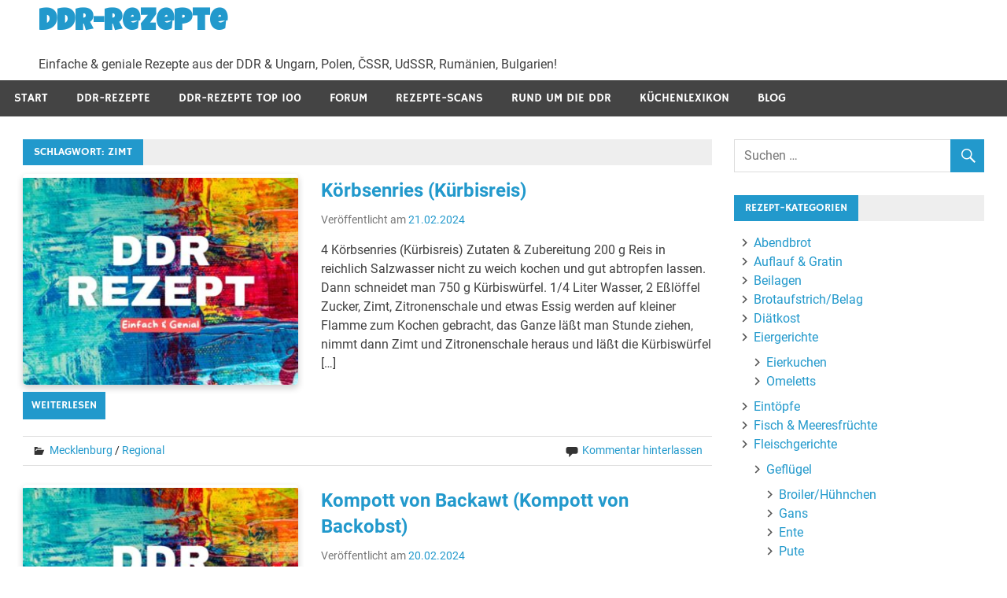

--- FILE ---
content_type: text/html; charset=UTF-8
request_url: https://ddr-rezepte.net/tags/zimt/page/6/
body_size: 22202
content:
<!DOCTYPE html>
<html lang="de">

<head>
<meta charset="UTF-8">
<meta name="viewport" content="width=device-width, initial-scale=1">
<link rel="profile" href="http://gmpg.org/xfn/11">
<link rel="pingback" href="https://ddr-rezepte.net/xmlrpc.php">

<meta name='robots' content='index, follow, max-image-preview:large, max-snippet:-1, max-video-preview:-1' />

	<!-- This site is optimized with the Yoast SEO plugin v26.0 - https://yoast.com/wordpress/plugins/seo/ -->
	<title>Alles zum Thema Zimt &#187; DDR-Rezepte</title>
	<link rel="canonical" href="https://ddr-rezepte.net/tags/zimt/page/6/" />
	<link rel="prev" href="https://ddr-rezepte.net/tags/zimt/page/5/" />
	<link rel="next" href="https://ddr-rezepte.net/tags/zimt/page/7/" />
	<meta property="og:locale" content="de_DE" />
	<meta property="og:type" content="article" />
	<meta property="og:title" content="Alles zum Thema Zimt &#187; DDR-Rezepte" />
	<meta property="og:url" content="https://ddr-rezepte.net/tags/zimt/" />
	<meta property="og:site_name" content="DDR-Rezepte" />
	<meta property="og:image" content="https://ddr-rezepte.net/wp-content/uploads/2019/10/1-9.jpg" />
	<meta property="og:image:width" content="1024" />
	<meta property="og:image:height" content="768" />
	<meta property="og:image:type" content="image/jpeg" />
	<meta name="twitter:card" content="summary_large_image" />
	<meta name="twitter:site" content="@DDR_Rezepte" />
	<script type="application/ld+json" class="yoast-schema-graph">{"@context":"https://schema.org","@graph":[{"@type":"CollectionPage","@id":"https://ddr-rezepte.net/tags/zimt/","url":"https://ddr-rezepte.net/tags/zimt/page/6/","name":"Alles zum Thema Zimt &#187; DDR-Rezepte","isPartOf":{"@id":"https://ddr-rezepte.net/#website"},"primaryImageOfPage":{"@id":"https://ddr-rezepte.net/tags/zimt/page/6/#primaryimage"},"image":{"@id":"https://ddr-rezepte.net/tags/zimt/page/6/#primaryimage"},"thumbnailUrl":"https://ddr-rezepte.net/wp-content/uploads/2019/10/1-9.jpg","breadcrumb":{"@id":"https://ddr-rezepte.net/tags/zimt/page/6/#breadcrumb"},"inLanguage":"de"},{"@type":"ImageObject","inLanguage":"de","@id":"https://ddr-rezepte.net/tags/zimt/page/6/#primaryimage","url":"https://ddr-rezepte.net/wp-content/uploads/2019/10/1-9.jpg","contentUrl":"https://ddr-rezepte.net/wp-content/uploads/2019/10/1-9.jpg","width":1024,"height":768,"caption":"ddr-rezepte"},{"@type":"BreadcrumbList","@id":"https://ddr-rezepte.net/tags/zimt/page/6/#breadcrumb","itemListElement":[{"@type":"ListItem","position":1,"name":"Startseite","item":"https://ddr-rezepte.net/"},{"@type":"ListItem","position":2,"name":"Zimt"}]},{"@type":"WebSite","@id":"https://ddr-rezepte.net/#website","url":"https://ddr-rezepte.net/","name":"DDR-REZEPTE.NET","description":"Einfache &amp; geniale Rezepte aus der DDR &amp; Ungarn, Polen, ČSSR, UdSSR, Rumänien, Bulgarien!","publisher":{"@id":"https://ddr-rezepte.net/#organization"},"potentialAction":[{"@type":"SearchAction","target":{"@type":"EntryPoint","urlTemplate":"https://ddr-rezepte.net/?s={search_term_string}"},"query-input":{"@type":"PropertyValueSpecification","valueRequired":true,"valueName":"search_term_string"}}],"inLanguage":"de"},{"@type":"Organization","@id":"https://ddr-rezepte.net/#organization","name":"DDR Rezepte","url":"https://ddr-rezepte.net/","logo":{"@type":"ImageObject","inLanguage":"de","@id":"https://ddr-rezepte.net/#/schema/logo/image/","url":"https://ddr-rezepte.net/wp-content/uploads/2019/10/1-7.jpg","contentUrl":"https://ddr-rezepte.net/wp-content/uploads/2019/10/1-7.jpg","width":1190,"height":250,"caption":"DDR Rezepte"},"image":{"@id":"https://ddr-rezepte.net/#/schema/logo/image/"},"sameAs":["https://www.facebook.com/DDRRezepte","https://x.com/DDR_Rezepte"]}]}</script>
	<!-- / Yoast SEO plugin. -->


<link rel='dns-prefetch' href='//static.addtoany.com' />
<link rel='dns-prefetch' href='//www.googletagmanager.com' />
<link rel="alternate" type="application/rss+xml" title="DDR-Rezepte &raquo; Feed" href="https://ddr-rezepte.net/feed/" />
<link rel="alternate" type="application/rss+xml" title="DDR-Rezepte &raquo; Kommentar-Feed" href="https://ddr-rezepte.net/comments/feed/" />
<link rel="alternate" type="application/rss+xml" title="DDR-Rezepte &raquo; Zimt Schlagwort-Feed" href="https://ddr-rezepte.net/tags/zimt/feed/" />
<!-- ddr-rezepte.net is managing ads with Advanced Ads 2.0.9 – https://wpadvancedads.com/ --><script id="rezep-ready">
			window.advanced_ads_ready=function(e,a){a=a||"complete";var d=function(e){return"interactive"===a?"loading"!==e:"complete"===e};d(document.readyState)?e():document.addEventListener("readystatechange",(function(a){d(a.target.readyState)&&e()}),{once:"interactive"===a})},window.advanced_ads_ready_queue=window.advanced_ads_ready_queue||[];		</script>
		<style id='wp-img-auto-sizes-contain-inline-css' type='text/css'>
img:is([sizes=auto i],[sizes^="auto," i]){contain-intrinsic-size:3000px 1500px}
/*# sourceURL=wp-img-auto-sizes-contain-inline-css */
</style>
<link rel='stylesheet' id='merlin-custom-fonts-css' href='https://ddr-rezepte.net/wp-content/themes/merlin1/css/custom-fonts.css?ver=20180413' type='text/css' media='all' />
<style id='wp-emoji-styles-inline-css' type='text/css'>

	img.wp-smiley, img.emoji {
		display: inline !important;
		border: none !important;
		box-shadow: none !important;
		height: 1em !important;
		width: 1em !important;
		margin: 0 0.07em !important;
		vertical-align: -0.1em !important;
		background: none !important;
		padding: 0 !important;
	}
/*# sourceURL=wp-emoji-styles-inline-css */
</style>
<style id='wp-block-library-inline-css' type='text/css'>
:root{--wp-block-synced-color:#7a00df;--wp-block-synced-color--rgb:122,0,223;--wp-bound-block-color:var(--wp-block-synced-color);--wp-editor-canvas-background:#ddd;--wp-admin-theme-color:#007cba;--wp-admin-theme-color--rgb:0,124,186;--wp-admin-theme-color-darker-10:#006ba1;--wp-admin-theme-color-darker-10--rgb:0,107,160.5;--wp-admin-theme-color-darker-20:#005a87;--wp-admin-theme-color-darker-20--rgb:0,90,135;--wp-admin-border-width-focus:2px}@media (min-resolution:192dpi){:root{--wp-admin-border-width-focus:1.5px}}.wp-element-button{cursor:pointer}:root .has-very-light-gray-background-color{background-color:#eee}:root .has-very-dark-gray-background-color{background-color:#313131}:root .has-very-light-gray-color{color:#eee}:root .has-very-dark-gray-color{color:#313131}:root .has-vivid-green-cyan-to-vivid-cyan-blue-gradient-background{background:linear-gradient(135deg,#00d084,#0693e3)}:root .has-purple-crush-gradient-background{background:linear-gradient(135deg,#34e2e4,#4721fb 50%,#ab1dfe)}:root .has-hazy-dawn-gradient-background{background:linear-gradient(135deg,#faaca8,#dad0ec)}:root .has-subdued-olive-gradient-background{background:linear-gradient(135deg,#fafae1,#67a671)}:root .has-atomic-cream-gradient-background{background:linear-gradient(135deg,#fdd79a,#004a59)}:root .has-nightshade-gradient-background{background:linear-gradient(135deg,#330968,#31cdcf)}:root .has-midnight-gradient-background{background:linear-gradient(135deg,#020381,#2874fc)}:root{--wp--preset--font-size--normal:16px;--wp--preset--font-size--huge:42px}.has-regular-font-size{font-size:1em}.has-larger-font-size{font-size:2.625em}.has-normal-font-size{font-size:var(--wp--preset--font-size--normal)}.has-huge-font-size{font-size:var(--wp--preset--font-size--huge)}.has-text-align-center{text-align:center}.has-text-align-left{text-align:left}.has-text-align-right{text-align:right}.has-fit-text{white-space:nowrap!important}#end-resizable-editor-section{display:none}.aligncenter{clear:both}.items-justified-left{justify-content:flex-start}.items-justified-center{justify-content:center}.items-justified-right{justify-content:flex-end}.items-justified-space-between{justify-content:space-between}.screen-reader-text{border:0;clip-path:inset(50%);height:1px;margin:-1px;overflow:hidden;padding:0;position:absolute;width:1px;word-wrap:normal!important}.screen-reader-text:focus{background-color:#ddd;clip-path:none;color:#444;display:block;font-size:1em;height:auto;left:5px;line-height:normal;padding:15px 23px 14px;text-decoration:none;top:5px;width:auto;z-index:100000}html :where(.has-border-color){border-style:solid}html :where([style*=border-top-color]){border-top-style:solid}html :where([style*=border-right-color]){border-right-style:solid}html :where([style*=border-bottom-color]){border-bottom-style:solid}html :where([style*=border-left-color]){border-left-style:solid}html :where([style*=border-width]){border-style:solid}html :where([style*=border-top-width]){border-top-style:solid}html :where([style*=border-right-width]){border-right-style:solid}html :where([style*=border-bottom-width]){border-bottom-style:solid}html :where([style*=border-left-width]){border-left-style:solid}html :where(img[class*=wp-image-]){height:auto;max-width:100%}:where(figure){margin:0 0 1em}html :where(.is-position-sticky){--wp-admin--admin-bar--position-offset:var(--wp-admin--admin-bar--height,0px)}@media screen and (max-width:600px){html :where(.is-position-sticky){--wp-admin--admin-bar--position-offset:0px}}

/*# sourceURL=wp-block-library-inline-css */
</style><style id='global-styles-inline-css' type='text/css'>
:root{--wp--preset--aspect-ratio--square: 1;--wp--preset--aspect-ratio--4-3: 4/3;--wp--preset--aspect-ratio--3-4: 3/4;--wp--preset--aspect-ratio--3-2: 3/2;--wp--preset--aspect-ratio--2-3: 2/3;--wp--preset--aspect-ratio--16-9: 16/9;--wp--preset--aspect-ratio--9-16: 9/16;--wp--preset--color--black: #353535;--wp--preset--color--cyan-bluish-gray: #abb8c3;--wp--preset--color--white: #ffffff;--wp--preset--color--pale-pink: #f78da7;--wp--preset--color--vivid-red: #cf2e2e;--wp--preset--color--luminous-vivid-orange: #ff6900;--wp--preset--color--luminous-vivid-amber: #fcb900;--wp--preset--color--light-green-cyan: #7bdcb5;--wp--preset--color--vivid-green-cyan: #00d084;--wp--preset--color--pale-cyan-blue: #8ed1fc;--wp--preset--color--vivid-cyan-blue: #0693e3;--wp--preset--color--vivid-purple: #9b51e0;--wp--preset--color--primary: #2299cc;--wp--preset--color--light-gray: #f0f0f0;--wp--preset--color--dark-gray: #777777;--wp--preset--gradient--vivid-cyan-blue-to-vivid-purple: linear-gradient(135deg,rgb(6,147,227) 0%,rgb(155,81,224) 100%);--wp--preset--gradient--light-green-cyan-to-vivid-green-cyan: linear-gradient(135deg,rgb(122,220,180) 0%,rgb(0,208,130) 100%);--wp--preset--gradient--luminous-vivid-amber-to-luminous-vivid-orange: linear-gradient(135deg,rgb(252,185,0) 0%,rgb(255,105,0) 100%);--wp--preset--gradient--luminous-vivid-orange-to-vivid-red: linear-gradient(135deg,rgb(255,105,0) 0%,rgb(207,46,46) 100%);--wp--preset--gradient--very-light-gray-to-cyan-bluish-gray: linear-gradient(135deg,rgb(238,238,238) 0%,rgb(169,184,195) 100%);--wp--preset--gradient--cool-to-warm-spectrum: linear-gradient(135deg,rgb(74,234,220) 0%,rgb(151,120,209) 20%,rgb(207,42,186) 40%,rgb(238,44,130) 60%,rgb(251,105,98) 80%,rgb(254,248,76) 100%);--wp--preset--gradient--blush-light-purple: linear-gradient(135deg,rgb(255,206,236) 0%,rgb(152,150,240) 100%);--wp--preset--gradient--blush-bordeaux: linear-gradient(135deg,rgb(254,205,165) 0%,rgb(254,45,45) 50%,rgb(107,0,62) 100%);--wp--preset--gradient--luminous-dusk: linear-gradient(135deg,rgb(255,203,112) 0%,rgb(199,81,192) 50%,rgb(65,88,208) 100%);--wp--preset--gradient--pale-ocean: linear-gradient(135deg,rgb(255,245,203) 0%,rgb(182,227,212) 50%,rgb(51,167,181) 100%);--wp--preset--gradient--electric-grass: linear-gradient(135deg,rgb(202,248,128) 0%,rgb(113,206,126) 100%);--wp--preset--gradient--midnight: linear-gradient(135deg,rgb(2,3,129) 0%,rgb(40,116,252) 100%);--wp--preset--font-size--small: 13px;--wp--preset--font-size--medium: 20px;--wp--preset--font-size--large: 36px;--wp--preset--font-size--x-large: 42px;--wp--preset--spacing--20: 0.44rem;--wp--preset--spacing--30: 0.67rem;--wp--preset--spacing--40: 1rem;--wp--preset--spacing--50: 1.5rem;--wp--preset--spacing--60: 2.25rem;--wp--preset--spacing--70: 3.38rem;--wp--preset--spacing--80: 5.06rem;--wp--preset--shadow--natural: 6px 6px 9px rgba(0, 0, 0, 0.2);--wp--preset--shadow--deep: 12px 12px 50px rgba(0, 0, 0, 0.4);--wp--preset--shadow--sharp: 6px 6px 0px rgba(0, 0, 0, 0.2);--wp--preset--shadow--outlined: 6px 6px 0px -3px rgb(255, 255, 255), 6px 6px rgb(0, 0, 0);--wp--preset--shadow--crisp: 6px 6px 0px rgb(0, 0, 0);}:where(.is-layout-flex){gap: 0.5em;}:where(.is-layout-grid){gap: 0.5em;}body .is-layout-flex{display: flex;}.is-layout-flex{flex-wrap: wrap;align-items: center;}.is-layout-flex > :is(*, div){margin: 0;}body .is-layout-grid{display: grid;}.is-layout-grid > :is(*, div){margin: 0;}:where(.wp-block-columns.is-layout-flex){gap: 2em;}:where(.wp-block-columns.is-layout-grid){gap: 2em;}:where(.wp-block-post-template.is-layout-flex){gap: 1.25em;}:where(.wp-block-post-template.is-layout-grid){gap: 1.25em;}.has-black-color{color: var(--wp--preset--color--black) !important;}.has-cyan-bluish-gray-color{color: var(--wp--preset--color--cyan-bluish-gray) !important;}.has-white-color{color: var(--wp--preset--color--white) !important;}.has-pale-pink-color{color: var(--wp--preset--color--pale-pink) !important;}.has-vivid-red-color{color: var(--wp--preset--color--vivid-red) !important;}.has-luminous-vivid-orange-color{color: var(--wp--preset--color--luminous-vivid-orange) !important;}.has-luminous-vivid-amber-color{color: var(--wp--preset--color--luminous-vivid-amber) !important;}.has-light-green-cyan-color{color: var(--wp--preset--color--light-green-cyan) !important;}.has-vivid-green-cyan-color{color: var(--wp--preset--color--vivid-green-cyan) !important;}.has-pale-cyan-blue-color{color: var(--wp--preset--color--pale-cyan-blue) !important;}.has-vivid-cyan-blue-color{color: var(--wp--preset--color--vivid-cyan-blue) !important;}.has-vivid-purple-color{color: var(--wp--preset--color--vivid-purple) !important;}.has-black-background-color{background-color: var(--wp--preset--color--black) !important;}.has-cyan-bluish-gray-background-color{background-color: var(--wp--preset--color--cyan-bluish-gray) !important;}.has-white-background-color{background-color: var(--wp--preset--color--white) !important;}.has-pale-pink-background-color{background-color: var(--wp--preset--color--pale-pink) !important;}.has-vivid-red-background-color{background-color: var(--wp--preset--color--vivid-red) !important;}.has-luminous-vivid-orange-background-color{background-color: var(--wp--preset--color--luminous-vivid-orange) !important;}.has-luminous-vivid-amber-background-color{background-color: var(--wp--preset--color--luminous-vivid-amber) !important;}.has-light-green-cyan-background-color{background-color: var(--wp--preset--color--light-green-cyan) !important;}.has-vivid-green-cyan-background-color{background-color: var(--wp--preset--color--vivid-green-cyan) !important;}.has-pale-cyan-blue-background-color{background-color: var(--wp--preset--color--pale-cyan-blue) !important;}.has-vivid-cyan-blue-background-color{background-color: var(--wp--preset--color--vivid-cyan-blue) !important;}.has-vivid-purple-background-color{background-color: var(--wp--preset--color--vivid-purple) !important;}.has-black-border-color{border-color: var(--wp--preset--color--black) !important;}.has-cyan-bluish-gray-border-color{border-color: var(--wp--preset--color--cyan-bluish-gray) !important;}.has-white-border-color{border-color: var(--wp--preset--color--white) !important;}.has-pale-pink-border-color{border-color: var(--wp--preset--color--pale-pink) !important;}.has-vivid-red-border-color{border-color: var(--wp--preset--color--vivid-red) !important;}.has-luminous-vivid-orange-border-color{border-color: var(--wp--preset--color--luminous-vivid-orange) !important;}.has-luminous-vivid-amber-border-color{border-color: var(--wp--preset--color--luminous-vivid-amber) !important;}.has-light-green-cyan-border-color{border-color: var(--wp--preset--color--light-green-cyan) !important;}.has-vivid-green-cyan-border-color{border-color: var(--wp--preset--color--vivid-green-cyan) !important;}.has-pale-cyan-blue-border-color{border-color: var(--wp--preset--color--pale-cyan-blue) !important;}.has-vivid-cyan-blue-border-color{border-color: var(--wp--preset--color--vivid-cyan-blue) !important;}.has-vivid-purple-border-color{border-color: var(--wp--preset--color--vivid-purple) !important;}.has-vivid-cyan-blue-to-vivid-purple-gradient-background{background: var(--wp--preset--gradient--vivid-cyan-blue-to-vivid-purple) !important;}.has-light-green-cyan-to-vivid-green-cyan-gradient-background{background: var(--wp--preset--gradient--light-green-cyan-to-vivid-green-cyan) !important;}.has-luminous-vivid-amber-to-luminous-vivid-orange-gradient-background{background: var(--wp--preset--gradient--luminous-vivid-amber-to-luminous-vivid-orange) !important;}.has-luminous-vivid-orange-to-vivid-red-gradient-background{background: var(--wp--preset--gradient--luminous-vivid-orange-to-vivid-red) !important;}.has-very-light-gray-to-cyan-bluish-gray-gradient-background{background: var(--wp--preset--gradient--very-light-gray-to-cyan-bluish-gray) !important;}.has-cool-to-warm-spectrum-gradient-background{background: var(--wp--preset--gradient--cool-to-warm-spectrum) !important;}.has-blush-light-purple-gradient-background{background: var(--wp--preset--gradient--blush-light-purple) !important;}.has-blush-bordeaux-gradient-background{background: var(--wp--preset--gradient--blush-bordeaux) !important;}.has-luminous-dusk-gradient-background{background: var(--wp--preset--gradient--luminous-dusk) !important;}.has-pale-ocean-gradient-background{background: var(--wp--preset--gradient--pale-ocean) !important;}.has-electric-grass-gradient-background{background: var(--wp--preset--gradient--electric-grass) !important;}.has-midnight-gradient-background{background: var(--wp--preset--gradient--midnight) !important;}.has-small-font-size{font-size: var(--wp--preset--font-size--small) !important;}.has-medium-font-size{font-size: var(--wp--preset--font-size--medium) !important;}.has-large-font-size{font-size: var(--wp--preset--font-size--large) !important;}.has-x-large-font-size{font-size: var(--wp--preset--font-size--x-large) !important;}
/*# sourceURL=global-styles-inline-css */
</style>

<style id='classic-theme-styles-inline-css' type='text/css'>
/*! This file is auto-generated */
.wp-block-button__link{color:#fff;background-color:#32373c;border-radius:9999px;box-shadow:none;text-decoration:none;padding:calc(.667em + 2px) calc(1.333em + 2px);font-size:1.125em}.wp-block-file__button{background:#32373c;color:#fff;text-decoration:none}
/*# sourceURL=/wp-includes/css/classic-themes.min.css */
</style>
<link rel='stylesheet' id='af-fontawesome-css' href='https://ddr-rezepte.net/wp-content/plugins/asgaros-forum/libs/fontawesome/css/all.min.css?ver=2.4.1' type='text/css' media='all' />
<link rel='stylesheet' id='af-fontawesome-compat-v4-css' href='https://ddr-rezepte.net/wp-content/plugins/asgaros-forum/libs/fontawesome/css/v4-shims.min.css?ver=2.4.1' type='text/css' media='all' />
<link rel='stylesheet' id='af-widgets-css' href='https://ddr-rezepte.net/wp-content/plugins/asgaros-forum/skin/widgets.css?ver=2.4.1' type='text/css' media='all' />
<link rel='stylesheet' id='kk-star-ratings-css' href='https://ddr-rezepte.net/wp-content/plugins/kk-star-ratings/src/core/public/css/kk-star-ratings.min.css?ver=5.4.3' type='text/css' media='all' />
<link rel='stylesheet' id='dashicons-css' href='https://ddr-rezepte.net/wp-includes/css/dashicons.min.css?ver=6.9' type='text/css' media='all' />
<link rel='stylesheet' id='post-views-counter-frontend-css' href='https://ddr-rezepte.net/wp-content/plugins/post-views-counter/css/frontend.min.css?ver=1.4.6' type='text/css' media='all' />
<link rel='stylesheet' id='sow-social-media-buttons-atom-dcb03b1784a7-css' href='https://ddr-rezepte.net/wp-content/uploads/siteorigin-widgets/sow-social-media-buttons-atom-dcb03b1784a7.css?ver=6.9' type='text/css' media='all' />
<link rel='stylesheet' id='merlin-stylesheet-css' href='https://ddr-rezepte.net/wp-content/themes/merlin1/style.css?ver=1.4' type='text/css' media='all' />
<link rel='stylesheet' id='genericons-css' href='https://ddr-rezepte.net/wp-content/themes/merlin1/css/genericons/genericons.css?ver=3.4.1' type='text/css' media='all' />
<link rel='stylesheet' id='merlin-flexslider-css' href='https://ddr-rezepte.net/wp-content/themes/merlin1/css/flexslider.css?ver=6.9' type='text/css' media='all' />
<link rel='stylesheet' id='taxopress-frontend-css-css' href='https://ddr-rezepte.net/wp-content/plugins/simple-tags/assets/frontend/css/frontend.css?ver=3.28.1' type='text/css' media='all' />
<link rel='stylesheet' id='newsletter-css' href='https://ddr-rezepte.net/wp-content/plugins/newsletter/style.css?ver=7.6.9' type='text/css' media='all' />
<link rel='stylesheet' id='newsletter-leads-css' href='https://ddr-rezepte.net/wp-content/plugins/newsletter-leads/css/leads.css?ver=1.3.0' type='text/css' media='all' />
<style id='newsletter-leads-inline-css' type='text/css'>
            #tnp-modal-content {
                height:500px;
                width:600px;
                background-color: #d35400 !important;
            }
            
            #tnp-modal-content input.tnp-submit {
                background-color: #ee7e33 !important;
                border: none;
                background-image: none;
                color: #fff;
                cursor: pointer;
            }
            
            #tnp-modal-content input.tnp-submit:hover {
                background-color: #ee7e33 !important;
                filter: brightness(110%);
            }
            
            #simplemodal-container {
            height:500px;
            width:600px;
            }

            .tnp-modal {
            background-color: #d35400 !important;
            font-family: "Lato", sans-serif;
            text-align: center;
            padding: 30px;
            }

            #simplemodal-container input.tnp-submit {
            background-color: #ee7e33 !important;
            border: none;
            background-image: none;
            color: #fff;
            cursor: pointer;
            }

            #simplemodal-container input[type="submit"]:hover {
            background-color: #ee7e33 !important;
            filter: brightness(110%);
            }

            
/*# sourceURL=newsletter-leads-inline-css */
</style>
<link rel='stylesheet' id='addtoany-css' href='https://ddr-rezepte.net/wp-content/plugins/add-to-any/addtoany.min.css?ver=1.16' type='text/css' media='all' />
<script type="text/javascript" id="addtoany-core-js-before">
/* <![CDATA[ */
window.a2a_config=window.a2a_config||{};a2a_config.callbacks=[];a2a_config.overlays=[];a2a_config.templates={};a2a_localize = {
	Share: "Teilen",
	Save: "Speichern",
	Subscribe: "Abonnieren",
	Email: "E-Mail",
	Bookmark: "Lesezeichen",
	ShowAll: "Alle anzeigen",
	ShowLess: "Weniger anzeigen",
	FindServices: "Dienst(e) suchen",
	FindAnyServiceToAddTo: "Um weitere Dienste ergänzen",
	PoweredBy: "Präsentiert von",
	ShareViaEmail: "Teilen via E-Mail",
	SubscribeViaEmail: "Via E-Mail abonnieren",
	BookmarkInYourBrowser: "Lesezeichen in deinem Browser",
	BookmarkInstructions: "Drücke Ctrl+D oder \u2318+D um diese Seite bei den Lesenzeichen zu speichern.",
	AddToYourFavorites: "Zu deinen Favoriten hinzufügen",
	SendFromWebOrProgram: "Senden von jeder E-Mail Adresse oder E-Mail-Programm",
	EmailProgram: "E-Mail-Programm",
	More: "Mehr&#8230;",
	ThanksForSharing: "Thanks for sharing!",
	ThanksForFollowing: "Thanks for following!"
};


//# sourceURL=addtoany-core-js-before
/* ]]> */
</script>
<script type="text/javascript" defer src="https://static.addtoany.com/menu/page.js" id="addtoany-core-js"></script>
<script type="text/javascript" src="https://ddr-rezepte.net/wp-includes/js/jquery/jquery.min.js?ver=3.7.1" id="jquery-core-js"></script>
<script type="text/javascript" src="https://ddr-rezepte.net/wp-includes/js/jquery/jquery-migrate.min.js?ver=3.4.1" id="jquery-migrate-js"></script>
<script type="text/javascript" defer src="https://ddr-rezepte.net/wp-content/plugins/add-to-any/addtoany.min.js?ver=1.1" id="addtoany-jquery-js"></script>
<script type="text/javascript" src="https://ddr-rezepte.net/wp-content/themes/merlin1/js/navigation.js?ver=20160719" id="merlin-jquery-navigation-js"></script>
<script type="text/javascript" src="https://ddr-rezepte.net/wp-content/themes/merlin1/js/sidebar.js?ver=6.9" id="merlin-jquery-sidebar-js"></script>
<script type="text/javascript" src="https://ddr-rezepte.net/wp-content/themes/merlin1/js/jquery.flexslider-min.js?ver=2.6.0" id="merlin-flexslider-js"></script>
<script type="text/javascript" id="merlin-post-slider-js-extra">
/* <![CDATA[ */
var merlin_slider_params = {"animation":"fade","speed":"7000"};
//# sourceURL=merlin-post-slider-js-extra
/* ]]> */
</script>
<script type="text/javascript" src="https://ddr-rezepte.net/wp-content/themes/merlin1/js/slider.js?ver=6.9" id="merlin-post-slider-js"></script>
<script type="text/javascript" src="https://ddr-rezepte.net/wp-content/plugins/simple-tags/assets/frontend/js/frontend.js?ver=3.28.1" id="taxopress-frontend-js-js"></script>
<script type="text/javascript" id="advanced-ads-advanced-js-js-extra">
/* <![CDATA[ */
var advads_options = {"blog_id":"1","privacy":{"enabled":false,"consent-method":"","custom-cookie-name":"borlabs-cookie","custom-cookie-value":"google-adsense","show-non-personalized-adsense":"on","state":"not_needed"}};
//# sourceURL=advanced-ads-advanced-js-js-extra
/* ]]> */
</script>
<script type="text/javascript" src="https://ddr-rezepte.net/wp-content/uploads/185/353/public/assets/js/793.js?ver=2.0.9" id="advanced-ads-advanced-js-js"></script>

<!-- Google Tag (gtac.js) durch Site-Kit hinzugefügt -->
<!-- Von Site Kit hinzugefügtes Google-Analytics-Snippet -->
<script type="text/javascript" src="https://www.googletagmanager.com/gtag/js?id=GT-NSVXFV2" id="google_gtagjs-js" async></script>
<script type="text/javascript" id="google_gtagjs-js-after">
/* <![CDATA[ */
window.dataLayer = window.dataLayer || [];function gtag(){dataLayer.push(arguments);}
gtag("set","linker",{"domains":["ddr-rezepte.net"]});
gtag("js", new Date());
gtag("set", "developer_id.dZTNiMT", true);
gtag("config", "GT-NSVXFV2");
//# sourceURL=google_gtagjs-js-after
/* ]]> */
</script>
<link rel="https://api.w.org/" href="https://ddr-rezepte.net/wp-json/" /><link rel="alternate" title="JSON" type="application/json" href="https://ddr-rezepte.net/wp-json/wp/v2/tags/718" /><link rel="EditURI" type="application/rsd+xml" title="RSD" href="https://ddr-rezepte.net/xmlrpc.php?rsd" />
<meta name="generator" content="WordPress 6.9" />
<meta name="generator" content="Site Kit by Google 1.170.0" />
 <!-- OneAll.com / Social Login for WordPress / v5.7 -->
<script data-cfasync="false" type="text/javascript">
 (function() {
  var oa = document.createElement('script'); oa.type = 'text/javascript';
  oa.async = true; oa.src = 'https://ddr-rezeptenet.api.oneall.com/socialize/library.js';
  var s = document.getElementsByTagName('script')[0]; s.parentNode.insertBefore(oa, s);
 })();
</script>
<style>.oneall_social_login + p.comment-notes{margin-top: 10px !important;}#login #loginform .oneall_social_login{background-color: rgba(0, 0, 0, 0.04);padding: 10px 10px 0 10px;margin-bottom: 10px;border: 1px solid rgba(0, 0, 0, 0.06);border-radius: 4px;}</style><style type="text/css">.recentcomments a{display:inline !important;padding:0 !important;margin:0 !important;}</style><style>ins.adsbygoogle { background-color: transparent; padding: 0; }</style><script  async src="https://pagead2.googlesyndication.com/pagead/js/adsbygoogle.js?client=ca-pub-9852567347967171" crossorigin="anonymous"></script>			<style id="wpsp-style-frontend"></style>
					<style type="text/css" id="wp-custom-css">
			
.page .header-image img {
    display: none;
}




.header-bar-wrap,
.header-main {
    display: none;
}


/* Titel */
.site-title a {
    font-family: 'Luckiest Guy', cursive;
    font-size: 1em; /* Schriftgröße für den Titel */
    padding: 4px; /* 2 Pixel Abstand innerhalb des Titels */
    display: block; /* Sorgt dafür, dass der Titel eine eigene Zeile einnimmt */
    margin-bottom: 5px; /* Abstand unterhalb des Titels, damit die Beschreibung nicht zu nah ist */
}

/* Beschreibung */
.site-description {
    font-size: 1em; /* Schriftgröße für die Beschreibung */
    padding: 4px; /* 2 Pixel Abstand innerhalb des Beschreibungstextes */
    display: block; /* Sorgt dafür, dass die Beschreibung eine eigene Zeile hat */
}



/* Hintergrundfarbe der gesamten Webseite auf weiß setzen */
body {
    background-color: #ffffff;
}


.wp-post-image {
    border: 0; /* Kein Rahmen */
    box-shadow: 0 4px 8px rgba(0, 0, 0, 0.2); /* Weicher Schatten */
    border-radius: 5px; /* Abgerundete Ecken */
   }




.entry-title {
    border-bottom: none !important;
}


a {
    text-decoration: none !important;
}





.post-slider .zeeslide .slide-image {
    aspect-ratio: 16 / 9; /* Seitenverhältnis von 16:9 */
    overflow: hidden;
}

.post-slider .zeeslide .slide-image img {
    width: 100%;
    height: auto;
}


.entry-content h2 {
  background-color: #E6E6E6;
  color: black;
  padding: 2px;
  border-radius: 10px;
}



		</style>
		


<script src="https://jsc.mgid.com/site/707806.js" async>
</script>





<meta charset="UTF-8">
    <meta name="viewport" content="width=device-width, initial-scale=1">
    <meta name='robots' content='index, follow, max-image-preview:large, max-snippet:-1, max-video-preview:-1' />

	<!-- This site is optimized with the Yoast SEO plugin v26.0 - https://yoast.com/wordpress/plugins/seo/ -->
	<title>Alles zum Thema Zimt &#187; DDR-Rezepte</title>
	<link rel="canonical" href="https://ddr-rezepte.net/tags/zimt/page/6/" />
	<link rel="prev" href="https://ddr-rezepte.net/tags/zimt/page/5/" />
	<link rel="next" href="https://ddr-rezepte.net/tags/zimt/page/7/" />
	<meta property="og:locale" content="de_DE" />
	<meta property="og:type" content="article" />
	<meta property="og:title" content="Alles zum Thema Zimt &#187; DDR-Rezepte" />
	<meta property="og:url" content="https://ddr-rezepte.net/tags/zimt/" />
	<meta property="og:site_name" content="DDR-Rezepte" />
	<meta property="og:image" content="https://ddr-rezepte.net/wp-content/uploads/2019/10/1-9.jpg" />
	<meta property="og:image:width" content="1024" />
	<meta property="og:image:height" content="768" />
	<meta property="og:image:type" content="image/jpeg" />
	<meta name="twitter:card" content="summary_large_image" />
	<meta name="twitter:site" content="@DDR_Rezepte" />
	<script type="application/ld+json" class="yoast-schema-graph">{"@context":"https://schema.org","@graph":[{"@type":"CollectionPage","@id":"https://ddr-rezepte.net/tags/zimt/","url":"https://ddr-rezepte.net/tags/zimt/page/6/","name":"Alles zum Thema Zimt &#187; DDR-Rezepte","isPartOf":{"@id":"https://ddr-rezepte.net/#website"},"primaryImageOfPage":{"@id":"https://ddr-rezepte.net/tags/zimt/page/6/#primaryimage"},"image":{"@id":"https://ddr-rezepte.net/tags/zimt/page/6/#primaryimage"},"thumbnailUrl":"https://ddr-rezepte.net/wp-content/uploads/2019/10/1-9.jpg","breadcrumb":{"@id":"https://ddr-rezepte.net/tags/zimt/page/6/#breadcrumb"},"inLanguage":"de"},{"@type":"ImageObject","inLanguage":"de","@id":"https://ddr-rezepte.net/tags/zimt/page/6/#primaryimage","url":"https://ddr-rezepte.net/wp-content/uploads/2019/10/1-9.jpg","contentUrl":"https://ddr-rezepte.net/wp-content/uploads/2019/10/1-9.jpg","width":1024,"height":768,"caption":"ddr-rezepte"},{"@type":"BreadcrumbList","@id":"https://ddr-rezepte.net/tags/zimt/page/6/#breadcrumb","itemListElement":[{"@type":"ListItem","position":1,"name":"Startseite","item":"https://ddr-rezepte.net/"},{"@type":"ListItem","position":2,"name":"Zimt"}]},{"@type":"WebSite","@id":"https://ddr-rezepte.net/#website","url":"https://ddr-rezepte.net/","name":"DDR-REZEPTE.NET","description":"Einfache &amp; geniale Rezepte aus der DDR &amp; Ungarn, Polen, ČSSR, UdSSR, Rumänien, Bulgarien!","publisher":{"@id":"https://ddr-rezepte.net/#organization"},"potentialAction":[{"@type":"SearchAction","target":{"@type":"EntryPoint","urlTemplate":"https://ddr-rezepte.net/?s={search_term_string}"},"query-input":{"@type":"PropertyValueSpecification","valueRequired":true,"valueName":"search_term_string"}}],"inLanguage":"de"},{"@type":"Organization","@id":"https://ddr-rezepte.net/#organization","name":"DDR Rezepte","url":"https://ddr-rezepte.net/","logo":{"@type":"ImageObject","inLanguage":"de","@id":"https://ddr-rezepte.net/#/schema/logo/image/","url":"https://ddr-rezepte.net/wp-content/uploads/2019/10/1-7.jpg","contentUrl":"https://ddr-rezepte.net/wp-content/uploads/2019/10/1-7.jpg","width":1190,"height":250,"caption":"DDR Rezepte"},"image":{"@id":"https://ddr-rezepte.net/#/schema/logo/image/"},"sameAs":["https://www.facebook.com/DDRRezepte","https://x.com/DDR_Rezepte"]}]}</script>
	<!-- / Yoast SEO plugin. -->


<link rel='dns-prefetch' href='//static.addtoany.com' />
<link rel='dns-prefetch' href='//www.googletagmanager.com' />
<link rel="alternate" type="application/rss+xml" title="DDR-Rezepte &raquo; Feed" href="https://ddr-rezepte.net/feed/" />
<link rel="alternate" type="application/rss+xml" title="DDR-Rezepte &raquo; Kommentar-Feed" href="https://ddr-rezepte.net/comments/feed/" />
<link rel="alternate" type="application/rss+xml" title="DDR-Rezepte &raquo; Zimt Schlagwort-Feed" href="https://ddr-rezepte.net/tags/zimt/feed/" />
<!-- ddr-rezepte.net is managing ads with Advanced Ads 2.0.9 – https://wpadvancedads.com/ --><script id="rezep-ready">
			window.advanced_ads_ready=function(e,a){a=a||"complete";var d=function(e){return"interactive"===a?"loading"!==e:"complete"===e};d(document.readyState)?e():document.addEventListener("readystatechange",(function(a){d(a.target.readyState)&&e()}),{once:"interactive"===a})},window.advanced_ads_ready_queue=window.advanced_ads_ready_queue||[];		</script>
		<link rel='stylesheet' id='aal_style-css' href='https://ddr-rezepte.net/wp-content/plugins/wp-auto-affiliate-links/css/style.css?ver=6.9' type='text/css' media='all' />
<link rel="https://api.w.org/" href="https://ddr-rezepte.net/wp-json/" /><link rel="alternate" title="JSON" type="application/json" href="https://ddr-rezepte.net/wp-json/wp/v2/tags/718" /><link rel="EditURI" type="application/rsd+xml" title="RSD" href="https://ddr-rezepte.net/xmlrpc.php?rsd" />
<meta name="generator" content="WordPress 6.9" />
<meta name="generator" content="Site Kit by Google 1.170.0" />
 <!-- OneAll.com / Social Login for WordPress / v5.7 -->
<script data-cfasync="false" type="text/javascript">
 (function() {
  var oa = document.createElement('script'); oa.type = 'text/javascript';
  oa.async = true; oa.src = 'https://ddr-rezeptenet.api.oneall.com/socialize/library.js';
  var s = document.getElementsByTagName('script')[0]; s.parentNode.insertBefore(oa, s);
 })();
</script>
<style>.oneall_social_login + p.comment-notes{margin-top: 10px !important;}#login #loginform .oneall_social_login{background-color: rgba(0, 0, 0, 0.04);padding: 10px 10px 0 10px;margin-bottom: 10px;border: 1px solid rgba(0, 0, 0, 0.06);border-radius: 4px;}</style><style type="text/css">.recentcomments a{display:inline !important;padding:0 !important;margin:0 !important;}</style><style>ins.adsbygoogle { background-color: transparent; padding: 0; }</style><script  async src="https://pagead2.googlesyndication.com/pagead/js/adsbygoogle.js?client=ca-pub-9852567347967171" crossorigin="anonymous"></script>			<style id="wpsp-style-frontend"></style>
					<style type="text/css" id="wp-custom-css">
			
.page .header-image img {
    display: none;
}




.header-bar-wrap,
.header-main {
    display: none;
}


/* Titel */
.site-title a {
    font-family: 'Luckiest Guy', cursive;
    font-size: 1em; /* Schriftgröße für den Titel */
    padding: 4px; /* 2 Pixel Abstand innerhalb des Titels */
    display: block; /* Sorgt dafür, dass der Titel eine eigene Zeile einnimmt */
    margin-bottom: 5px; /* Abstand unterhalb des Titels, damit die Beschreibung nicht zu nah ist */
}

/* Beschreibung */
.site-description {
    font-size: 1em; /* Schriftgröße für die Beschreibung */
    padding: 4px; /* 2 Pixel Abstand innerhalb des Beschreibungstextes */
    display: block; /* Sorgt dafür, dass die Beschreibung eine eigene Zeile hat */
}



/* Hintergrundfarbe der gesamten Webseite auf weiß setzen */
body {
    background-color: #ffffff;
}


.wp-post-image {
    border: 0; /* Kein Rahmen */
    box-shadow: 0 4px 8px rgba(0, 0, 0, 0.2); /* Weicher Schatten */
    border-radius: 5px; /* Abgerundete Ecken */
   }




.entry-title {
    border-bottom: none !important;
}


a {
    text-decoration: none !important;
}





.post-slider .zeeslide .slide-image {
    aspect-ratio: 16 / 9; /* Seitenverhältnis von 16:9 */
    overflow: hidden;
}

.post-slider .zeeslide .slide-image img {
    width: 100%;
    height: auto;
}


.entry-content h2 {
  background-color: #E6E6E6;
  color: black;
  padding: 2px;
  border-radius: 10px;
}



		</style>
		    
    <!-- Google Fonts für Luckiest Guy -->
    <link rel="preconnect" href="https://fonts.googleapis.com">
    <link rel="preconnect" href="https://fonts.gstatic.com" crossorigin>
    <link href="https://fonts.googleapis.com/css2?family=Luckiest+Guy&display=swap" rel="stylesheet">






<link rel='stylesheet' id='sow-social-media-buttons-atom-6edeef656237-css' href='https://ddr-rezepte.net/wp-content/uploads/siteorigin-widgets/sow-social-media-buttons-atom-6edeef656237.css?ver=6.9' type='text/css' media='all' />
<link rel='stylesheet' id='siteorigin-widget-icon-font-fontawesome-css' href='https://ddr-rezepte.net/wp-content/plugins/so-widgets-bundle/icons/fontawesome/style.css?ver=6.9' type='text/css' media='all' />
</head>

<body class="archive paged tag tag-zimt tag-718 paged-6 tag-paged-6 wp-theme-merlin1 wp-schema-pro-2.10.4 aa-prefix-rezep-">

	<div id="page" class="hfeed site">

		<a class="skip-link screen-reader-text" href="#content">Zum Inhalt springen</a>

		<header id="masthead" class="site-header clearfix" role="banner">

			<div id="header-top" class="header-bar-wrap">

				
	<div id="header-bar" class="header-bar clearfix">
		
				
	</div>
			</div>

	<div class="header-text">
        <h1 class="site-title">
            <a href="https://ddr-rezepte.net" title="DDR Rezepte" rel="home">DDR-Rezepte</a>
        </h1>
        <p class="site-description">Einfache &amp; geniale Rezepte aus der DDR &amp; Ungarn, Polen, ČSSR, UdSSR, Rumänien, Bulgarien!</p>
    </div>

                    
				</div><!-- .header-widgets -->

			</div><!-- .header-main -->

			<nav id="main-navigation" class="primary-navigation navigation clearfix" role="navigation">
				<ul id="menu-oben" class="main-navigation-menu"><li id="menu-item-1932" class="menu-item menu-item-type-custom menu-item-object-custom menu-item-home menu-item-1932"><a href="https://ddr-rezepte.net">Start</a></li>
<li id="menu-item-94757" class="menu-item menu-item-type-taxonomy menu-item-object-category menu-item-has-children menu-item-94757"><a href="https://ddr-rezepte.net/rezepte/">DDR-Rezepte</a>
<ul class="sub-menu">
	<li id="menu-item-94758" class="menu-item menu-item-type-taxonomy menu-item-object-category menu-item-94758"><a href="https://ddr-rezepte.net/rezepte/abendbrot/">Abendbrot</a></li>
	<li id="menu-item-94759" class="menu-item menu-item-type-taxonomy menu-item-object-category menu-item-94759"><a href="https://ddr-rezepte.net/rezepte/auflauf-gratin/">Auflauf &amp; Gratin</a></li>
	<li id="menu-item-94760" class="menu-item menu-item-type-taxonomy menu-item-object-category menu-item-94760"><a href="https://ddr-rezepte.net/rezepte/beilagen/">Beilagen</a></li>
	<li id="menu-item-94761" class="menu-item menu-item-type-taxonomy menu-item-object-category menu-item-94761"><a href="https://ddr-rezepte.net/rezepte/brotaufstrich-belag/">Brotaufstrich/Belag</a></li>
	<li id="menu-item-94762" class="menu-item menu-item-type-taxonomy menu-item-object-category menu-item-94762"><a href="https://ddr-rezepte.net/rezepte/diaetkost/">Diätkost</a></li>
	<li id="menu-item-94763" class="menu-item menu-item-type-taxonomy menu-item-object-category menu-item-has-children menu-item-94763"><a href="https://ddr-rezepte.net/rezepte/eiergerichte/">Eiergerichte</a>
	<ul class="sub-menu">
		<li id="menu-item-94764" class="menu-item menu-item-type-taxonomy menu-item-object-category menu-item-94764"><a href="https://ddr-rezepte.net/rezepte/eiergerichte/eierkuchen/">Eierkuchen</a></li>
		<li id="menu-item-94765" class="menu-item menu-item-type-taxonomy menu-item-object-category menu-item-94765"><a href="https://ddr-rezepte.net/rezepte/eiergerichte/omeletts/">Omeletts</a></li>
	</ul>
</li>
	<li id="menu-item-94766" class="menu-item menu-item-type-taxonomy menu-item-object-category menu-item-94766"><a href="https://ddr-rezepte.net/rezepte/eintoepfe/">Eintöpfe</a></li>
	<li id="menu-item-94767" class="menu-item menu-item-type-taxonomy menu-item-object-category menu-item-94767"><a href="https://ddr-rezepte.net/rezepte/fisch-meeresfruechte/">Fisch &amp; Meeresfrüchte</a></li>
	<li id="menu-item-94768" class="menu-item menu-item-type-taxonomy menu-item-object-category menu-item-has-children menu-item-94768"><a href="https://ddr-rezepte.net/rezepte/fleischgerichte/">Fleischgerichte</a>
	<ul class="sub-menu">
		<li id="menu-item-94769" class="menu-item menu-item-type-taxonomy menu-item-object-category menu-item-94769"><a href="https://ddr-rezepte.net/rezepte/fleischgerichte/gefluegel/">Geflügel</a></li>
		<li id="menu-item-94770" class="menu-item menu-item-type-taxonomy menu-item-object-category menu-item-94770"><a href="https://ddr-rezepte.net/rezepte/fleischgerichte/gefluegel/broiler/">Broiler/Hühnchen</a></li>
		<li id="menu-item-94771" class="menu-item menu-item-type-taxonomy menu-item-object-category menu-item-94771"><a href="https://ddr-rezepte.net/rezepte/fleischgerichte/gefluegel/ente/">Ente</a></li>
		<li id="menu-item-94772" class="menu-item menu-item-type-taxonomy menu-item-object-category menu-item-94772"><a href="https://ddr-rezepte.net/rezepte/fleischgerichte/gefluegel/gans/">Gans</a></li>
		<li id="menu-item-94773" class="menu-item menu-item-type-taxonomy menu-item-object-category menu-item-94773"><a href="https://ddr-rezepte.net/rezepte/fleischgerichte/hackfleisch/">Hackfleisch</a></li>
		<li id="menu-item-94774" class="menu-item menu-item-type-taxonomy menu-item-object-category menu-item-94774"><a href="https://ddr-rezepte.net/rezepte/fleischgerichte/hammel/">Hammel</a></li>
		<li id="menu-item-94775" class="menu-item menu-item-type-taxonomy menu-item-object-category menu-item-94775"><a href="https://ddr-rezepte.net/rezepte/fleischgerichte/innereien/">Innereien</a></li>
		<li id="menu-item-94776" class="menu-item menu-item-type-taxonomy menu-item-object-category menu-item-94776"><a href="https://ddr-rezepte.net/rezepte/fleischgerichte/kalbfleisch/">Kalbfleisch</a></li>
		<li id="menu-item-94777" class="menu-item menu-item-type-taxonomy menu-item-object-category menu-item-94777"><a href="https://ddr-rezepte.net/rezepte/fleischgerichte/kaninchen/">Kaninchen</a></li>
		<li id="menu-item-94838" class="menu-item menu-item-type-taxonomy menu-item-object-category menu-item-94838"><a href="https://ddr-rezepte.net/rezepte/fleischgerichte/wurst/">Wurst</a></li>
		<li id="menu-item-94836" class="menu-item menu-item-type-taxonomy menu-item-object-category menu-item-94836"><a href="https://ddr-rezepte.net/rezepte/fleischgerichte/schweinefleisch/">Schweinefleisch</a></li>
		<li id="menu-item-94834" class="menu-item menu-item-type-taxonomy menu-item-object-category menu-item-94834"><a href="https://ddr-rezepte.net/rezepte/fleischgerichte/gefluegel/pute/">Pute</a></li>
		<li id="menu-item-94835" class="menu-item menu-item-type-taxonomy menu-item-object-category menu-item-94835"><a href="https://ddr-rezepte.net/rezepte/fleischgerichte/rindfleisch/">Rindfleisch</a></li>
		<li id="menu-item-94837" class="menu-item menu-item-type-taxonomy menu-item-object-category menu-item-94837"><a href="https://ddr-rezepte.net/rezepte/fleischgerichte/wild/">Wild</a></li>
	</ul>
</li>
	<li id="menu-item-94778" class="menu-item menu-item-type-taxonomy menu-item-object-category menu-item-94778"><a href="https://ddr-rezepte.net/rezepte/fondue/">Fondue</a></li>
	<li id="menu-item-94779" class="menu-item menu-item-type-taxonomy menu-item-object-category menu-item-94779"><a href="https://ddr-rezepte.net/rezepte/fruehstueck/">Frühstück</a></li>
	<li id="menu-item-94780" class="menu-item menu-item-type-taxonomy menu-item-object-category menu-item-94780"><a href="https://ddr-rezepte.net/rezepte/gemuese/">Gemüse</a></li>
	<li id="menu-item-94781" class="menu-item menu-item-type-taxonomy menu-item-object-category menu-item-has-children menu-item-94781"><a href="https://ddr-rezepte.net/rezepte/getraenke/">Getränke</a>
	<ul class="sub-menu">
		<li id="menu-item-94782" class="menu-item menu-item-type-taxonomy menu-item-object-category menu-item-94782"><a href="https://ddr-rezepte.net/rezepte/getraenke/bowle/">Bowle</a></li>
		<li id="menu-item-94783" class="menu-item menu-item-type-taxonomy menu-item-object-category menu-item-94783"><a href="https://ddr-rezepte.net/rezepte/getraenke/cocktail/">Cocktail</a></li>
		<li id="menu-item-94784" class="menu-item menu-item-type-taxonomy menu-item-object-category menu-item-94784"><a href="https://ddr-rezepte.net/rezepte/getraenke/kaffee/">Kaffee</a></li>
		<li id="menu-item-94785" class="menu-item menu-item-type-taxonomy menu-item-object-category menu-item-94785"><a href="https://ddr-rezepte.net/rezepte/getraenke/likoer/">Likör</a></li>
		<li id="menu-item-94786" class="menu-item menu-item-type-taxonomy menu-item-object-category menu-item-94786"><a href="https://ddr-rezepte.net/rezepte/getraenke/milch/">Milch</a></li>
		<li id="menu-item-94832" class="menu-item menu-item-type-taxonomy menu-item-object-category menu-item-94832"><a href="https://ddr-rezepte.net/rezepte/getraenke/punsch/">Punsch</a></li>
		<li id="menu-item-94833" class="menu-item menu-item-type-taxonomy menu-item-object-category menu-item-94833"><a href="https://ddr-rezepte.net/rezepte/getraenke/tee/">Tee</a></li>
	</ul>
</li>
	<li id="menu-item-94788" class="menu-item menu-item-type-taxonomy menu-item-object-category menu-item-94788"><a href="https://ddr-rezepte.net/rezepte/grundrezepte/">Grundrezepte</a></li>
	<li id="menu-item-94787" class="menu-item menu-item-type-taxonomy menu-item-object-category menu-item-94787"><a href="https://ddr-rezepte.net/rezepte/grillen/">Grillen</a></li>
	<li id="menu-item-94789" class="menu-item menu-item-type-taxonomy menu-item-object-category menu-item-94789"><a href="https://ddr-rezepte.net/rezepte/haltbarmachen/">Haltbarmachen</a></li>
	<li id="menu-item-94790" class="menu-item menu-item-type-taxonomy menu-item-object-category menu-item-has-children menu-item-94790"><a href="https://ddr-rezepte.net/rezepte/international/">International</a>
	<ul class="sub-menu">
		<li id="menu-item-94791" class="menu-item menu-item-type-taxonomy menu-item-object-category menu-item-94791"><a href="https://ddr-rezepte.net/rezepte/international/bulgarien/">Bulgarien</a></li>
		<li id="menu-item-94792" class="menu-item menu-item-type-taxonomy menu-item-object-category menu-item-94792"><a href="https://ddr-rezepte.net/rezepte/international/cssr/">ČSSR</a></li>
		<li id="menu-item-94793" class="menu-item menu-item-type-taxonomy menu-item-object-category menu-item-94793"><a href="https://ddr-rezepte.net/rezepte/international/jugoslawien/">Jugoslawien</a></li>
		<li id="menu-item-94827" class="menu-item menu-item-type-taxonomy menu-item-object-category menu-item-94827"><a href="https://ddr-rezepte.net/rezepte/international/polen/">Polen</a></li>
		<li id="menu-item-94828" class="menu-item menu-item-type-taxonomy menu-item-object-category menu-item-94828"><a href="https://ddr-rezepte.net/rezepte/international/rumaenien/">Rumänien</a></li>
		<li id="menu-item-94831" class="menu-item menu-item-type-taxonomy menu-item-object-category menu-item-94831"><a href="https://ddr-rezepte.net/rezepte/international/ungarn/">Ungarn</a></li>
		<li id="menu-item-94830" class="menu-item menu-item-type-taxonomy menu-item-object-category menu-item-94830"><a href="https://ddr-rezepte.net/rezepte/international/udssr/">UdSSR</a></li>
		<li id="menu-item-94829" class="menu-item menu-item-type-taxonomy menu-item-object-category menu-item-94829"><a href="https://ddr-rezepte.net/rezepte/international/sonstige/">Sonstige</a></li>
	</ul>
</li>
	<li id="menu-item-94794" class="menu-item menu-item-type-taxonomy menu-item-object-category menu-item-94794"><a href="https://ddr-rezepte.net/rezepte/kartoffeln-kloesse/">Kartoffeln &amp; Klöße</a></li>
	<li id="menu-item-94795" class="menu-item menu-item-type-taxonomy menu-item-object-category menu-item-has-children menu-item-94795"><a href="https://ddr-rezepte.net/rezepte/kuchen-torten-gebaeck/">Kuchen/Torten/Gebäck</a>
	<ul class="sub-menu">
		<li id="menu-item-94796" class="menu-item menu-item-type-taxonomy menu-item-object-category menu-item-94796"><a href="https://ddr-rezepte.net/rezepte/kuchen-torten-gebaeck/kuchen/">Kuchen</a></li>
		<li id="menu-item-94839" class="menu-item menu-item-type-taxonomy menu-item-object-category menu-item-94839"><a href="https://ddr-rezepte.net/rezepte/kuchen-torten-gebaeck/torten/">Torten</a></li>
		<li id="menu-item-94840" class="menu-item menu-item-type-taxonomy menu-item-object-category menu-item-94840"><a href="https://ddr-rezepte.net/rezepte/kuchen-torten-gebaeck/waffeln/">Waffeln</a></li>
	</ul>
</li>
	<li id="menu-item-94797" class="menu-item menu-item-type-taxonomy menu-item-object-category menu-item-94797"><a href="https://ddr-rezepte.net/rezepte/milch-quark-kaese/">Milch, Quark &amp; Käse</a></li>
	<li id="menu-item-94798" class="menu-item menu-item-type-taxonomy menu-item-object-category menu-item-94798"><a href="https://ddr-rezepte.net/rezepte/nudeln/">Nudeln</a></li>
	<li id="menu-item-94799" class="menu-item menu-item-type-taxonomy menu-item-object-category menu-item-94799"><a href="https://ddr-rezepte.net/rezepte/obst/">Obst</a></li>
	<li id="menu-item-94800" class="menu-item menu-item-type-taxonomy menu-item-object-category menu-item-94800"><a href="https://ddr-rezepte.net/rezepte/party/">Party</a></li>
	<li id="menu-item-94801" class="menu-item menu-item-type-taxonomy menu-item-object-category menu-item-94801"><a href="https://ddr-rezepte.net/rezepte/pikantes/">Pikantes</a></li>
	<li id="menu-item-94802" class="menu-item menu-item-type-taxonomy menu-item-object-category menu-item-94802"><a href="https://ddr-rezepte.net/rezepte/pilze/">Pilze</a></li>
	<li id="menu-item-94807" class="menu-item menu-item-type-taxonomy menu-item-object-category menu-item-94807"><a href="https://ddr-rezepte.net/rezepte/pizza/">Pizza</a></li>
	<li id="menu-item-94812" class="menu-item menu-item-type-taxonomy menu-item-object-category menu-item-94812"><a href="https://ddr-rezepte.net/rezepte/reis/">Reis</a></li>
	<li id="menu-item-94808" class="menu-item menu-item-type-taxonomy menu-item-object-category menu-item-has-children menu-item-94808"><a href="https://ddr-rezepte.net/rezepte/regional/">Regional</a>
	<ul class="sub-menu">
		<li id="menu-item-94803" class="menu-item menu-item-type-taxonomy menu-item-object-category menu-item-94803"><a href="https://ddr-rezepte.net/rezepte/regional/berlin-brandenburg/">Berlin/Brandenburg</a></li>
		<li id="menu-item-94804" class="menu-item menu-item-type-taxonomy menu-item-object-category menu-item-94804"><a href="https://ddr-rezepte.net/rezepte/regional/mecklenburg/">Mecklenburg</a></li>
		<li id="menu-item-94809" class="menu-item menu-item-type-taxonomy menu-item-object-category menu-item-94809"><a href="https://ddr-rezepte.net/rezepte/regional/sachsen/">Sachsen</a></li>
		<li id="menu-item-94810" class="menu-item menu-item-type-taxonomy menu-item-object-category menu-item-94810"><a href="https://ddr-rezepte.net/rezepte/regional/sachsen-anhalt/">Sachsen-Anhalt</a></li>
		<li id="menu-item-94811" class="menu-item menu-item-type-taxonomy menu-item-object-category menu-item-94811"><a href="https://ddr-rezepte.net/rezepte/regional/thueringen/">Thüringen</a></li>
	</ul>
</li>
	<li id="menu-item-94813" class="menu-item menu-item-type-taxonomy menu-item-object-category menu-item-94813"><a href="https://ddr-rezepte.net/rezepte/resteverwertung/">Resteverwertung</a></li>
	<li id="menu-item-94815" class="menu-item menu-item-type-taxonomy menu-item-object-category menu-item-94815"><a href="https://ddr-rezepte.net/rezepte/rezepte-mit-bild/">Rezepte mit Bild</a></li>
	<li id="menu-item-94816" class="menu-item menu-item-type-taxonomy menu-item-object-category menu-item-94816"><a href="https://ddr-rezepte.net/rezepte/rezepte-mit-brot/">Rezepte mit Brot</a></li>
	<li id="menu-item-94814" class="menu-item menu-item-type-taxonomy menu-item-object-category menu-item-94814"><a href="https://ddr-rezepte.net/rezepte/rezepte-fuer-kinder/">Rezepte für Kinder</a></li>
	<li id="menu-item-94817" class="menu-item menu-item-type-taxonomy menu-item-object-category menu-item-has-children menu-item-94817"><a href="https://ddr-rezepte.net/rezepte/rohkost-salat/">Rohkost &amp; Salat</a>
	<ul class="sub-menu">
		<li id="menu-item-94805" class="menu-item menu-item-type-taxonomy menu-item-object-category menu-item-94805"><a href="https://ddr-rezepte.net/rezepte/rohkost-salat/eiersalat/">Eiersalat</a></li>
		<li id="menu-item-94806" class="menu-item menu-item-type-taxonomy menu-item-object-category menu-item-94806"><a href="https://ddr-rezepte.net/rezepte/rohkost-salat/kartoffelsalat/">Kartoffelsalat</a></li>
	</ul>
</li>
	<li id="menu-item-94818" class="menu-item menu-item-type-taxonomy menu-item-object-category menu-item-94818"><a href="https://ddr-rezepte.net/rezepte/schnellkueche/">Schnellküche</a></li>
	<li id="menu-item-94820" class="menu-item menu-item-type-taxonomy menu-item-object-category menu-item-94820"><a href="https://ddr-rezepte.net/rezepte/sossen-marinaden/">Soßen &amp; Marinaden</a></li>
	<li id="menu-item-94821" class="menu-item menu-item-type-taxonomy menu-item-object-category menu-item-94821"><a href="https://ddr-rezepte.net/rezepte/suppenrezepte/">Suppe &amp; Co.</a></li>
	<li id="menu-item-94822" class="menu-item menu-item-type-taxonomy menu-item-object-category menu-item-94822"><a href="https://ddr-rezepte.net/rezepte/suessspeisen/">Süßspeisen</a></li>
	<li id="menu-item-94819" class="menu-item menu-item-type-taxonomy menu-item-object-category menu-item-94819"><a href="https://ddr-rezepte.net/rezepte/sonstige-ddr-rezepte/">Sonstige</a></li>
	<li id="menu-item-94823" class="menu-item menu-item-type-taxonomy menu-item-object-category menu-item-94823"><a href="https://ddr-rezepte.net/rezepte/toast-brote/">Toast/Brote</a></li>
	<li id="menu-item-94824" class="menu-item menu-item-type-taxonomy menu-item-object-category menu-item-94824"><a href="https://ddr-rezepte.net/rezepte/vorspeisen/">Vorspeisen</a></li>
	<li id="menu-item-94825" class="menu-item menu-item-type-taxonomy menu-item-object-category menu-item-94825"><a href="https://ddr-rezepte.net/rezepte/weihnachtsbaeckerei/">Weihnachtsbäckerei</a></li>
	<li id="menu-item-94826" class="menu-item menu-item-type-taxonomy menu-item-object-category menu-item-94826"><a href="https://ddr-rezepte.net/rezepte/zu-spaeter-stunde/">Zu später Stunde</a></li>
</ul>
</li>
<li id="menu-item-5672" class="menu-item menu-item-type-post_type menu-item-object-page menu-item-5672"><a href="https://ddr-rezepte.net/rezepte-top-100/">DDR-Rezepte Top 100</a></li>
<li id="menu-item-18066" class="menu-item menu-item-type-post_type menu-item-object-page menu-item-18066"><a href="https://ddr-rezepte.net/forum/">Forum</a></li>
<li id="menu-item-19071" class="menu-item menu-item-type-post_type menu-item-object-page menu-item-19071"><a href="https://ddr-rezepte.net/rezepte-scans/">Rezepte-Scans</a></li>
<li id="menu-item-17286" class="menu-item menu-item-type-custom menu-item-object-custom menu-item-has-children menu-item-17286"><a href="https://ddr-rezepte.net/rund-um-die-ddr/">Rund um die DDR</a>
<ul class="sub-menu">
	<li id="menu-item-23825" class="menu-item menu-item-type-post_type menu-item-object-page menu-item-23825"><a href="https://ddr-rezepte.net/ddr-quiz/">DDR-Quiz</a></li>
	<li id="menu-item-66974" class="menu-item menu-item-type-post_type menu-item-object-page menu-item-66974"><a href="https://ddr-rezepte.net/ddr-quiz-ii/">DDR-Quiz II</a></li>
	<li id="menu-item-24267" class="menu-item menu-item-type-post_type menu-item-object-page menu-item-24267"><a href="https://ddr-rezepte.net/ddr-kueche/">DDR-Küche &#038; Esskultur</a></li>
	<li id="menu-item-17346" class="menu-item menu-item-type-post_type menu-item-object-page menu-item-17346"><a href="https://ddr-rezepte.net/ddr-speisekarten/">DDR-Speisekarten</a></li>
	<li id="menu-item-31928" class="menu-item menu-item-type-post_type menu-item-object-page menu-item-31928"><a href="https://ddr-rezepte.net/ddr-werbung/">DDR-Werbung</a></li>
	<li id="menu-item-17485" class="menu-item menu-item-type-post_type menu-item-object-page menu-item-17485"><a href="https://ddr-rezepte.net/ddr-witze/">DDR-Witze</a></li>
</ul>
</li>
<li id="menu-item-24717" class="menu-item menu-item-type-post_type menu-item-object-page menu-item-24717"><a href="https://ddr-rezepte.net/kuechenlexikon/">Küchenlexikon</a></li>
<li id="menu-item-109022" class="menu-item menu-item-type-taxonomy menu-item-object-category menu-item-109022"><a href="https://ddr-rezepte.net/blog/">Blog</a></li>
</ul>			</nav><!-- #main-navigation -->

			
		</header><!-- #masthead -->
	



		<div id="content" class="site-content container clearfix">
	
	<section id="primary" class="content-area">
		<main id="main" class="site-main" role="main">
		
					
				
			<header class="page-header">
				<h1 class="archive-title">Schlagwort: <span>Zimt</span></h1>			</header><!-- .page-header -->
			
			
			
	<article id="post-66537" class="post-66537 post type-post status-publish format-standard has-post-thumbnail hentry category-mecklenburg category-regional tag-essig tag-kuerbis tag-reis tag-salz tag-zimt tag-zitronen tag-zitronenschale tag-zucker">
		
		
			<a class="post-thumbnail-small" href="https://ddr-rezepte.net/koerbsenries-kuerbisreis/" rel="bookmark">
				<img width="360" height="270" src="https://ddr-rezepte.net/wp-content/uploads/2019/10/1-9-360x270.jpg" class="attachment-merlin-thumbnail-small size-merlin-thumbnail-small wp-post-image default-featured-img" alt="ddr-rezepte" decoding="async" srcset="https://ddr-rezepte.net/wp-content/uploads/2019/10/1-9-360x270.jpg 360w, https://ddr-rezepte.net/wp-content/uploads/2019/10/1-9-367x275.jpg 367w, https://ddr-rezepte.net/wp-content/uploads/2019/10/1-9-768x576.jpg 768w, https://ddr-rezepte.net/wp-content/uploads/2019/10/1-9-80x60.jpg 80w, https://ddr-rezepte.net/wp-content/uploads/2019/10/1-9.jpg 1024w" sizes="(max-width: 360px) 100vw, 360px" />			</a>

			
		<header class="entry-header">

			<h2 class="entry-title"><a href="https://ddr-rezepte.net/koerbsenries-kuerbisreis/" rel="bookmark">Körbsenries (Kürbisreis)</a></h2>			
			
			<div class="entry-meta">

			<span class="meta-date">Veröffentlicht am <a href="https://ddr-rezepte.net/koerbsenries-kuerbisreis/" title="1:03" rel="bookmark"><time class="entry-date published updated" datetime="2024-02-21T01:03:36+01:00">21.02.2024</time></a></span>
			</div>

				
		</header><!-- .entry-header -->

		<div class="entry-content clearfix">
			<p>4 Körbsenries (Kürbisreis) Zutaten &amp; Zubereitung 200 g Reis in reichlich Salzwasser nicht zu weich kochen und gut abtropfen lassen. Dann schneidet man 750 g Kürbiswürfel. 1/4 Liter Wasser, 2 Eßlöffel Zucker, Zimt, Zitronenschale und etwas Essig werden auf kleiner Flamme zum Kochen gebracht, das Ganze läßt man Stunde ziehen, nimmt dann Zimt und Zitronenschale heraus und läßt die Kürbiswürfel [&hellip;]</p>
			
			<a href="https://ddr-rezepte.net/koerbsenries-kuerbisreis/" class="more-link">Weiterlesen</a>

				</div><!-- .entry-content -->
		
		<footer class="entry-footer">
			
			
			<div class="entry-footer-meta">

				<span class="meta-category">
					<a href="https://ddr-rezepte.net/rezepte/regional/mecklenburg/" rel="category tag">Mecklenburg</a> / <a href="https://ddr-rezepte.net/rezepte/regional/" rel="category tag">Regional</a>				</span>

			
				<span class="meta-comments">
					<a href="https://ddr-rezepte.net/koerbsenries-kuerbisreis/#respond">Kommentar hinterlassen</a>				</span>

			
			</div>

					
		</footer><!-- .entry-footer -->


	</article>
	<article id="post-66534" class="post-66534 post type-post status-publish format-standard has-post-thumbnail hentry category-mecklenburg category-regional tag-bruehe tag-kompott tag-obst tag-rind tag-zimt tag-zucker">
		
		
			<a class="post-thumbnail-small" href="https://ddr-rezepte.net/kompott-von-backawt-kompott-von-backobst/" rel="bookmark">
				<img width="360" height="270" src="https://ddr-rezepte.net/wp-content/uploads/2019/10/1-9-360x270.jpg" class="attachment-merlin-thumbnail-small size-merlin-thumbnail-small wp-post-image default-featured-img" alt="ddr-rezepte" decoding="async" loading="lazy" srcset="https://ddr-rezepte.net/wp-content/uploads/2019/10/1-9-360x270.jpg 360w, https://ddr-rezepte.net/wp-content/uploads/2019/10/1-9-367x275.jpg 367w, https://ddr-rezepte.net/wp-content/uploads/2019/10/1-9-768x576.jpg 768w, https://ddr-rezepte.net/wp-content/uploads/2019/10/1-9-80x60.jpg 80w, https://ddr-rezepte.net/wp-content/uploads/2019/10/1-9.jpg 1024w" sizes="auto, (max-width: 360px) 100vw, 360px" />			</a>

			
		<header class="entry-header">

			<h2 class="entry-title"><a href="https://ddr-rezepte.net/kompott-von-backawt-kompott-von-backobst/" rel="bookmark">Kompott von Backawt (Kompott von Backobst)</a></h2>			
			
			<div class="entry-meta">

			<span class="meta-date">Veröffentlicht am <a href="https://ddr-rezepte.net/kompott-von-backawt-kompott-von-backobst/" title="1:00" rel="bookmark"><time class="entry-date published updated" datetime="2024-02-20T01:00:48+01:00">20.02.2024</time></a></span>
			</div>

				
		</header><!-- .entry-header -->

		<div class="entry-content clearfix">
			<p>5 Kompott von Backawt (Kompott von Backobst) Zutaten &amp; Zubereitung Backobst wird im warmen Wasser gut gereinigt und mit soviel kaltem Wasser, daß es gut davon bedeckt ist, nebst einem 2 1/2 cm langen Stück Zimtrinde und der ganz dünnen Schale einer halben Zitrone auf 500 g Obst, zugedeckt ganz langsam weich gekocht. Ist es in der Brühe erkaltet, so [&hellip;]</p>
			
			<a href="https://ddr-rezepte.net/kompott-von-backawt-kompott-von-backobst/" class="more-link">Weiterlesen</a>

				</div><!-- .entry-content -->
		
		<footer class="entry-footer">
			
			
			<div class="entry-footer-meta">

				<span class="meta-category">
					<a href="https://ddr-rezepte.net/rezepte/regional/mecklenburg/" rel="category tag">Mecklenburg</a> / <a href="https://ddr-rezepte.net/rezepte/regional/" rel="category tag">Regional</a>				</span>

			
				<span class="meta-comments">
					<a href="https://ddr-rezepte.net/kompott-von-backawt-kompott-von-backobst/#respond">Kommentar hinterlassen</a>				</span>

			
			</div>

					
		</footer><!-- .entry-footer -->


	</article>
	<article id="post-66525" class="post-66525 post type-post status-publish format-standard has-post-thumbnail hentry category-mecklenburg category-regional tag-brot tag-butter tag-eier tag-gebaeck tag-hefe tag-mandeln tag-milch tag-salz tag-zimt tag-zucker">
		
		
			<a class="post-thumbnail-small" href="https://ddr-rezepte.net/heitweggen-heisswecken/" rel="bookmark">
				<img width="360" height="270" src="https://ddr-rezepte.net/wp-content/uploads/2019/10/1-9-360x270.jpg" class="attachment-merlin-thumbnail-small size-merlin-thumbnail-small wp-post-image default-featured-img" alt="ddr-rezepte" decoding="async" loading="lazy" srcset="https://ddr-rezepte.net/wp-content/uploads/2019/10/1-9-360x270.jpg 360w, https://ddr-rezepte.net/wp-content/uploads/2019/10/1-9-367x275.jpg 367w, https://ddr-rezepte.net/wp-content/uploads/2019/10/1-9-768x576.jpg 768w, https://ddr-rezepte.net/wp-content/uploads/2019/10/1-9-80x60.jpg 80w, https://ddr-rezepte.net/wp-content/uploads/2019/10/1-9.jpg 1024w" sizes="auto, (max-width: 360px) 100vw, 360px" />			</a>

			
		<header class="entry-header">

			<h2 class="entry-title"><a href="https://ddr-rezepte.net/heitweggen-heisswecken/" rel="bookmark">Heitweggen (Heißwecken)</a></h2>			
			
			<div class="entry-meta">

			<span class="meta-date">Veröffentlicht am <a href="https://ddr-rezepte.net/heitweggen-heisswecken/" title="1:43" rel="bookmark"><time class="entry-date published updated" datetime="2024-02-17T01:43:25+01:00">17.02.2024</time></a></span>
			</div>

				
		</header><!-- .entry-header -->

		<div class="entry-content clearfix">
			<p>25 Heitweggen (Heißwecken) Zutaten 1/2 Liter Milch 40 g Hefe 125 g Zucker 125 g Butter 1 Eßlöffel Gänseschmalz 4 ganze Eier etwas Salz 1 1/4 kg Mehl 250 g Korinthen Lob, Kritik, Fragen oder Anregungen zum Rezept? Dann hinterlasse doch bitte einen Kommentar am Ende dieser Seite &amp; auch eine Bewertung! Zubereitung Alles wird zu einem leichten Teig verarbeitet. [&hellip;]</p>
			
			<a href="https://ddr-rezepte.net/heitweggen-heisswecken/" class="more-link">Weiterlesen</a>

				</div><!-- .entry-content -->
		
		<footer class="entry-footer">
			
			
			<div class="entry-footer-meta">

				<span class="meta-category">
					<a href="https://ddr-rezepte.net/rezepte/regional/mecklenburg/" rel="category tag">Mecklenburg</a> / <a href="https://ddr-rezepte.net/rezepte/regional/" rel="category tag">Regional</a>				</span>

			
				<span class="meta-comments">
					<a href="https://ddr-rezepte.net/heitweggen-heisswecken/#respond">Kommentar hinterlassen</a>				</span>

			
			</div>

					
		</footer><!-- .entry-footer -->


	</article>
	<article id="post-67296" class="post-67296 post type-post status-publish format-standard has-post-thumbnail hentry category-obst tag-aepfel tag-aepfel-und-birnen tag-birnen tag-fruechte tag-kompott tag-obst tag-zimt tag-zitronen tag-zitronenschale tag-zucker">
		
		
			<a class="post-thumbnail-small" href="https://ddr-rezepte.net/apfel-birnen-kompott/" rel="bookmark">
				<img width="360" height="270" src="https://ddr-rezepte.net/wp-content/uploads/2019/10/1-9-360x270.jpg" class="attachment-merlin-thumbnail-small size-merlin-thumbnail-small wp-post-image default-featured-img" alt="ddr-rezepte" decoding="async" loading="lazy" srcset="https://ddr-rezepte.net/wp-content/uploads/2019/10/1-9-360x270.jpg 360w, https://ddr-rezepte.net/wp-content/uploads/2019/10/1-9-367x275.jpg 367w, https://ddr-rezepte.net/wp-content/uploads/2019/10/1-9-768x576.jpg 768w, https://ddr-rezepte.net/wp-content/uploads/2019/10/1-9-80x60.jpg 80w, https://ddr-rezepte.net/wp-content/uploads/2019/10/1-9.jpg 1024w" sizes="auto, (max-width: 360px) 100vw, 360px" />			</a>

			
		<header class="entry-header">

			<h2 class="entry-title"><a href="https://ddr-rezepte.net/apfel-birnen-kompott/" rel="bookmark">Apfel-Birnen-Kompott</a></h2>			
			
			<div class="entry-meta">

			<span class="meta-date">Veröffentlicht am <a href="https://ddr-rezepte.net/apfel-birnen-kompott/" title="13:09" rel="bookmark"><time class="entry-date published updated" datetime="2024-02-01T13:09:07+01:00">01.02.2024</time></a></span>
			</div>

				
		</header><!-- .entry-header -->

		<div class="entry-content clearfix">
			<p>5 Apfel-Birnen-Kompott Ein DDR-Rezept aus dem Jahr 1984 Diese Zutaten brauchen wir&#8230; 500 g Äpfel und Birnen 150 g Zucker Lob, Kritik, Fragen oder Anregungen zum Rezept? Dann hinterlasse doch bitte einen Kommentar am Ende dieser Seite &amp; auch eine Bewertung! Und so wird es gemacht&#8230; Die gewaschenen und geputzten Äpfel und Birnen in Achtel schneiden. Zucker in 1/2 Liter [&hellip;]</p>
			
			<a href="https://ddr-rezepte.net/apfel-birnen-kompott/" class="more-link">Weiterlesen</a>

				</div><!-- .entry-content -->
		
		<footer class="entry-footer">
			
			
			<div class="entry-footer-meta">

				<span class="meta-category">
					<a href="https://ddr-rezepte.net/rezepte/obst/" rel="category tag">Obst</a>				</span>

			
				<span class="meta-comments">
					<a href="https://ddr-rezepte.net/apfel-birnen-kompott/#respond">Kommentar hinterlassen</a>				</span>

			
			</div>

					
		</footer><!-- .entry-footer -->


	</article>
	<article id="post-67285" class="post-67285 post type-post status-publish format-standard has-post-thumbnail hentry category-suppenrezepte tag-ente tag-kompott tag-makkaroni tag-nelke tag-obst tag-sahne tag-salz tag-saure-sahne tag-suppe tag-zimt tag-zucker">
		
		
			<a class="post-thumbnail-small" href="https://ddr-rezepte.net/trockenobstsuppe-mit-makkaroni/" rel="bookmark">
				<img width="360" height="270" src="https://ddr-rezepte.net/wp-content/uploads/2019/10/1-9-360x270.jpg" class="attachment-merlin-thumbnail-small size-merlin-thumbnail-small wp-post-image default-featured-img" alt="ddr-rezepte" decoding="async" loading="lazy" srcset="https://ddr-rezepte.net/wp-content/uploads/2019/10/1-9-360x270.jpg 360w, https://ddr-rezepte.net/wp-content/uploads/2019/10/1-9-367x275.jpg 367w, https://ddr-rezepte.net/wp-content/uploads/2019/10/1-9-768x576.jpg 768w, https://ddr-rezepte.net/wp-content/uploads/2019/10/1-9-80x60.jpg 80w, https://ddr-rezepte.net/wp-content/uploads/2019/10/1-9.jpg 1024w" sizes="auto, (max-width: 360px) 100vw, 360px" />			</a>

			
		<header class="entry-header">

			<h2 class="entry-title"><a href="https://ddr-rezepte.net/trockenobstsuppe-mit-makkaroni/" rel="bookmark">Trockenobstsuppe mit Makkaroni</a></h2>			
			
			<div class="entry-meta">

			<span class="meta-date">Veröffentlicht am <a href="https://ddr-rezepte.net/trockenobstsuppe-mit-makkaroni/" title="13:00" rel="bookmark"><time class="entry-date published updated" datetime="2024-01-30T13:00:03+01:00">30.01.2024</time></a></span>
			</div>

				
		</header><!-- .entry-header -->

		<div class="entry-content clearfix">
			<p>7 Trockenobstsuppe mit Makkaroni Ein DDR-Rezept aus dem Jahr 1984 Diese Zutaten brauchen wir&#8230; 200 g gemischtes Trockenobst oder gemischtes Kompott 3 Eßlöffel Zucker Zimt Nelken nach Belieben 100 g Makkaroni 1/8 Liter saure Sahne Lob, Kritik, Fragen oder Anregungen zum Rezept? Dann hinterlasse doch bitte einen Kommentar am Ende dieser Seite &amp; auch eine Bewertung! Und so wird es [&hellip;]</p>
			
			<a href="https://ddr-rezepte.net/trockenobstsuppe-mit-makkaroni/" class="more-link">Weiterlesen</a>

				</div><!-- .entry-content -->
		
		<footer class="entry-footer">
			
			
			<div class="entry-footer-meta">

				<span class="meta-category">
					<a href="https://ddr-rezepte.net/rezepte/suppenrezepte/" rel="category tag">Suppe &amp; Co.</a>				</span>

			
				<span class="meta-comments">
					<a href="https://ddr-rezepte.net/trockenobstsuppe-mit-makkaroni/#respond">Kommentar hinterlassen</a>				</span>

			
			</div>

					
		</footer><!-- .entry-footer -->


	</article>
	<article id="post-65811" class="post-65811 post type-post status-publish format-standard has-post-thumbnail hentry category-sonstige-ddr-rezepte tag-aprikosen tag-birnen tag-essig tag-gefluegel tag-nelke tag-pfirsiche tag-pflaumen tag-wein tag-zimt tag-zucker">
		
		
			<a class="post-thumbnail-small" href="https://ddr-rezepte.net/pfirsich-pickles/" rel="bookmark">
				<img width="360" height="270" src="https://ddr-rezepte.net/wp-content/uploads/2019/10/1-9-360x270.jpg" class="attachment-merlin-thumbnail-small size-merlin-thumbnail-small wp-post-image default-featured-img" alt="ddr-rezepte" decoding="async" loading="lazy" srcset="https://ddr-rezepte.net/wp-content/uploads/2019/10/1-9-360x270.jpg 360w, https://ddr-rezepte.net/wp-content/uploads/2019/10/1-9-367x275.jpg 367w, https://ddr-rezepte.net/wp-content/uploads/2019/10/1-9-768x576.jpg 768w, https://ddr-rezepte.net/wp-content/uploads/2019/10/1-9-80x60.jpg 80w, https://ddr-rezepte.net/wp-content/uploads/2019/10/1-9.jpg 1024w" sizes="auto, (max-width: 360px) 100vw, 360px" />			</a>

			
		<header class="entry-header">

			<h2 class="entry-title"><a href="https://ddr-rezepte.net/pfirsich-pickles/" rel="bookmark">Pfirsich-Pickles</a></h2>			
			
			<div class="entry-meta">

			<span class="meta-date">Veröffentlicht am <a href="https://ddr-rezepte.net/pfirsich-pickles/" title="1:07" rel="bookmark"><time class="entry-date published updated" datetime="2024-01-22T01:07:58+01:00">22.01.2024</time></a></span>
			</div>

				
		</header><!-- .entry-header -->

		<div class="entry-content clearfix">
			<p>2 Pfirsich-Pickles Diese Zutaten brauchen wir… 1 Glas Pfirsiche 3 Eßlöffel Weinessig 120 g Zucker 6 bis 8 Nelken 2,5 cm Stangenzimt Lob, Kritik, Fragen oder Anregungen zum Rezept? Dann hinterlasse doch bitte einen Kommentar am Ende dieser Seite &amp; auch eine Bewertung! Und so wird es gemacht… Die Pfirsichhälften in einen Durchschlag schütten, gut abtropfen lassen und in eine [&hellip;]</p>
			
			<a href="https://ddr-rezepte.net/pfirsich-pickles/" class="more-link">Weiterlesen</a>

				</div><!-- .entry-content -->
		
		<footer class="entry-footer">
			
			
			<div class="entry-footer-meta">

				<span class="meta-category">
					<a href="https://ddr-rezepte.net/rezepte/sonstige-ddr-rezepte/" rel="category tag">Sonstige</a>				</span>

			
				<span class="meta-comments">
					<a href="https://ddr-rezepte.net/pfirsich-pickles/#respond">Kommentar hinterlassen</a>				</span>

			
			</div>

					
		</footer><!-- .entry-footer -->


	</article>
	<article id="post-65808" class="post-65808 post type-post status-publish format-standard has-post-thumbnail hentry category-sossen-marinaden tag-aepfel tag-birnen tag-essig tag-kuemmel tag-nelke tag-obst tag-pfirsiche tag-salz tag-wein tag-zimt tag-zucker">
		
		
			<a class="post-thumbnail-small" href="https://ddr-rezepte.net/gemischter-frucht-chutney/" rel="bookmark">
				<img width="360" height="270" src="https://ddr-rezepte.net/wp-content/uploads/2019/10/1-9-360x270.jpg" class="attachment-merlin-thumbnail-small size-merlin-thumbnail-small wp-post-image default-featured-img" alt="ddr-rezepte" decoding="async" loading="lazy" srcset="https://ddr-rezepte.net/wp-content/uploads/2019/10/1-9-360x270.jpg 360w, https://ddr-rezepte.net/wp-content/uploads/2019/10/1-9-367x275.jpg 367w, https://ddr-rezepte.net/wp-content/uploads/2019/10/1-9-768x576.jpg 768w, https://ddr-rezepte.net/wp-content/uploads/2019/10/1-9-80x60.jpg 80w, https://ddr-rezepte.net/wp-content/uploads/2019/10/1-9.jpg 1024w" sizes="auto, (max-width: 360px) 100vw, 360px" />			</a>

			
		<header class="entry-header">

			<h2 class="entry-title"><a href="https://ddr-rezepte.net/gemischter-frucht-chutney/" rel="bookmark">Gemischter Frucht-Chutney</a></h2>			
			
			<div class="entry-meta">

			<span class="meta-date">Veröffentlicht am <a href="https://ddr-rezepte.net/gemischter-frucht-chutney/" title="1:05" rel="bookmark"><time class="entry-date published updated" datetime="2024-01-21T01:05:05+01:00">21.01.2024</time></a></span>
			</div>

				
		</header><!-- .entry-header -->

		<div class="entry-content clearfix">
			<p>5 Gemischter Frucht-Chutney Diese Zutaten brauchen wir… 250 g Äpfel 250 g leicht grüne Pfirsiche 250 g Kochbirnen 2 Eßlöffel gehackter Knoblauch Salz 2 Eßlöffel Ingwerpulver 500 g Zucker 1 Tasse Weinessig 2 Teelöffel scharfer Pfeffer 1/2 Teelöffel Nelken 15 Pfefferkörner 1 Teelöffel Kümmel 2 Teelöffel gemahlener Zimt Lob, Kritik, Fragen oder Anregungen zum Rezept? Dann hinterlasse doch bitte einen [&hellip;]</p>
			
			<a href="https://ddr-rezepte.net/gemischter-frucht-chutney/" class="more-link">Weiterlesen</a>

				</div><!-- .entry-content -->
		
		<footer class="entry-footer">
			
			
			<div class="entry-footer-meta">

				<span class="meta-category">
					<a href="https://ddr-rezepte.net/rezepte/sossen-marinaden/" rel="category tag">Soßen &amp; Marinaden</a>				</span>

			
				<span class="meta-comments">
					<a href="https://ddr-rezepte.net/gemischter-frucht-chutney/#respond">Kommentar hinterlassen</a>				</span>

			
			</div>

					
		</footer><!-- .entry-footer -->


	</article>
	<article id="post-81625" class="post-81625 post type-post status-publish format-standard has-post-thumbnail hentry category-suessspeisen tag-bier tag-eigelb tag-milch tag-puderzucker tag-sahne tag-schokolade tag-zimt tag-zucker">
		
		
			<a class="post-thumbnail-small" href="https://ddr-rezepte.net/zimtkrem-mit-schokoladenraspeln/" rel="bookmark">
				<img width="360" height="270" src="https://ddr-rezepte.net/wp-content/uploads/2019/10/1-9-360x270.jpg" class="attachment-merlin-thumbnail-small size-merlin-thumbnail-small wp-post-image default-featured-img" alt="ddr-rezepte" decoding="async" loading="lazy" srcset="https://ddr-rezepte.net/wp-content/uploads/2019/10/1-9-360x270.jpg 360w, https://ddr-rezepte.net/wp-content/uploads/2019/10/1-9-367x275.jpg 367w, https://ddr-rezepte.net/wp-content/uploads/2019/10/1-9-768x576.jpg 768w, https://ddr-rezepte.net/wp-content/uploads/2019/10/1-9-80x60.jpg 80w, https://ddr-rezepte.net/wp-content/uploads/2019/10/1-9.jpg 1024w" sizes="auto, (max-width: 360px) 100vw, 360px" />			</a>

			
		<header class="entry-header">

			<h2 class="entry-title"><a href="https://ddr-rezepte.net/zimtkrem-mit-schokoladenraspeln/" rel="bookmark">Zimtkrem mit Schokoladenraspeln</a></h2>			
			
			<div class="entry-meta">

			<span class="meta-date">Veröffentlicht am <a href="https://ddr-rezepte.net/zimtkrem-mit-schokoladenraspeln/" title="15:52" rel="bookmark"><time class="entry-date published updated" datetime="2024-01-15T15:52:11+01:00">15.01.2024</time></a></span>
			</div>

				
		</header><!-- .entry-header -->

		<div class="entry-content clearfix">
			<p>2 Zimtkrem mit Schokoladenraspeln Diese Zutaten brauchen wir… 1/8 Liter Milch 1/2 Vanilleschote 2 Eigelb 50 g Puderzucker 1 Teelöffel Zimt 30 g Gelatine 3/8 Liter Sahne 50 g Schokolade Lob, Kritik, Fragen oder Anregungen zum Rezept? Dann hinterlasse doch bitte einen Kommentar am Ende dieser Seite &amp; auch eine Bewertung! Und so wird es gemacht… Die Milch mit der [&hellip;]</p>
			
			<a href="https://ddr-rezepte.net/zimtkrem-mit-schokoladenraspeln/" class="more-link">Weiterlesen</a>

				</div><!-- .entry-content -->
		
		<footer class="entry-footer">
			
			
			<div class="entry-footer-meta">

				<span class="meta-category">
					<a href="https://ddr-rezepte.net/rezepte/suessspeisen/" rel="category tag">Süßspeisen</a>				</span>

			
				<span class="meta-comments">
					<a href="https://ddr-rezepte.net/zimtkrem-mit-schokoladenraspeln/#respond">Kommentar hinterlassen</a>				</span>

			
			</div>

					
		</footer><!-- .entry-footer -->


	</article>
	<article id="post-66254" class="post-66254 post type-post status-publish format-standard has-post-thumbnail hentry category-mecklenburg category-regional tag-birnen tag-braten tag-butter tag-eier tag-kirschen tag-kloesse tag-milch tag-obst tag-pflaumen tag-salz tag-schinken tag-speck tag-staerkemehl tag-teeloeffel-salz tag-zimt tag-zitronen tag-zitronenschale tag-zucker">
		
		
			<a class="post-thumbnail-small" href="https://ddr-rezepte.net/backawt-un-kluemp-backobst-mit-kloessen/" rel="bookmark">
				<img width="360" height="270" src="https://ddr-rezepte.net/wp-content/uploads/2019/10/1-9-360x270.jpg" class="attachment-merlin-thumbnail-small size-merlin-thumbnail-small wp-post-image default-featured-img" alt="ddr-rezepte" decoding="async" loading="lazy" srcset="https://ddr-rezepte.net/wp-content/uploads/2019/10/1-9-360x270.jpg 360w, https://ddr-rezepte.net/wp-content/uploads/2019/10/1-9-367x275.jpg 367w, https://ddr-rezepte.net/wp-content/uploads/2019/10/1-9-768x576.jpg 768w, https://ddr-rezepte.net/wp-content/uploads/2019/10/1-9-80x60.jpg 80w, https://ddr-rezepte.net/wp-content/uploads/2019/10/1-9.jpg 1024w" sizes="auto, (max-width: 360px) 100vw, 360px" />			</a>

			
		<header class="entry-header">

			<h2 class="entry-title"><a href="https://ddr-rezepte.net/backawt-un-kluemp-backobst-mit-kloessen/" rel="bookmark">Backawt un Klümp (Backobst mit Klößen)</a></h2>			
			
			<div class="entry-meta">

			<span class="meta-date">Veröffentlicht am <a href="https://ddr-rezepte.net/backawt-un-kluemp-backobst-mit-kloessen/" title="15:27" rel="bookmark"><time class="entry-date published updated" datetime="2024-01-11T15:27:44+01:00">11.01.2024</time></a></span>
			</div>

				
		</header><!-- .entry-header -->

		<div class="entry-content clearfix">
			<p>11 Backawt un Klümp (Backobst mit Klößen) Zutaten &amp; Zubereitung Backäpfel, -birnen, -pflaumen und -kirschen werden in Wasser weich gekocht. Bei Backpflaumen und Backkirschen gibt man Zimt, Zitronenschale und Zucker dazu. Dann gießt man die Flüssigkeit allein in einen Topf, dickt sie mit Stärkemehl an und schmeckt mit Zucker ab. Das Backobst wird wieder dazu gegeben, alles läßt man kurz [&hellip;]</p>
			
			<a href="https://ddr-rezepte.net/backawt-un-kluemp-backobst-mit-kloessen/" class="more-link">Weiterlesen</a>

				</div><!-- .entry-content -->
		
		<footer class="entry-footer">
			
			
			<div class="entry-footer-meta">

				<span class="meta-category">
					<a href="https://ddr-rezepte.net/rezepte/regional/mecklenburg/" rel="category tag">Mecklenburg</a> / <a href="https://ddr-rezepte.net/rezepte/regional/" rel="category tag">Regional</a>				</span>

			
				<span class="meta-comments">
					<a href="https://ddr-rezepte.net/backawt-un-kluemp-backobst-mit-kloessen/#respond">Kommentar hinterlassen</a>				</span>

			
			</div>

					
		</footer><!-- .entry-footer -->


	</article>
	<article id="post-80883" class="post-80883 post type-post status-publish format-standard has-post-thumbnail hentry category-rohkost-salat tag-aepfel tag-bier tag-salat tag-vanillinzucker tag-wein tag-zimt tag-zitronen tag-zitronensaft tag-zucker">
		
		
			<a class="post-thumbnail-small" href="https://ddr-rezepte.net/romantischer-apfelsalat/" rel="bookmark">
				<img width="360" height="270" src="https://ddr-rezepte.net/wp-content/uploads/2019/10/1-9-360x270.jpg" class="attachment-merlin-thumbnail-small size-merlin-thumbnail-small wp-post-image default-featured-img" alt="ddr-rezepte" decoding="async" loading="lazy" srcset="https://ddr-rezepte.net/wp-content/uploads/2019/10/1-9-360x270.jpg 360w, https://ddr-rezepte.net/wp-content/uploads/2019/10/1-9-367x275.jpg 367w, https://ddr-rezepte.net/wp-content/uploads/2019/10/1-9-768x576.jpg 768w, https://ddr-rezepte.net/wp-content/uploads/2019/10/1-9-80x60.jpg 80w, https://ddr-rezepte.net/wp-content/uploads/2019/10/1-9.jpg 1024w" sizes="auto, (max-width: 360px) 100vw, 360px" />			</a>

			
		<header class="entry-header">

			<h2 class="entry-title"><a href="https://ddr-rezepte.net/romantischer-apfelsalat/" rel="bookmark">Romantischer Apfelsalat</a></h2>			
			
			<div class="entry-meta">

			<span class="meta-date">Veröffentlicht am <a href="https://ddr-rezepte.net/romantischer-apfelsalat/" title="17:15" rel="bookmark"><time class="entry-date published updated" datetime="2024-01-08T17:15:49+01:00">08.01.2024</time></a></span>
			</div>

				
		</header><!-- .entry-header -->

		<div class="entry-content clearfix">
			<p>2 Romantischer Apfelsalat Diese Zutaten brauchen wir… 400 g Äpfel 1 Zitrone 50 g Zucker 150 g Weinbeeren 5 g Vanillinzucker Zimt Lob, Kritik, Fragen oder Anregungen zum Rezept? Dann hinterlasse doch bitte einen Kommentar am Ende dieser Seite &amp; auch eine Bewertung! Und so wird es gemacht… Geschälte Apfelwürfel mit Zitronensaft und Zucker marinieren. Die gewaschenen Weinbeeren halbieren, zugeben [&hellip;]</p>
			
			<a href="https://ddr-rezepte.net/romantischer-apfelsalat/" class="more-link">Weiterlesen</a>

				</div><!-- .entry-content -->
		
		<footer class="entry-footer">
			
			
			<div class="entry-footer-meta">

				<span class="meta-category">
					<a href="https://ddr-rezepte.net/rezepte/rohkost-salat/" rel="category tag">Rohkost &amp; Salat</a>				</span>

			
				<span class="meta-comments">
					<a href="https://ddr-rezepte.net/romantischer-apfelsalat/#respond">Kommentar hinterlassen</a>				</span>

			
			</div>

					
		</footer><!-- .entry-footer -->


	</article>
	<article id="post-80026" class="post-80026 post type-post status-publish format-standard has-post-thumbnail hentry category-sonstige-ddr-rezepte tag-aepfel tag-eier tag-haferflocken tag-milch tag-salz tag-zimt tag-zucker">
		
		
			<a class="post-thumbnail-small" href="https://ddr-rezepte.net/flockenkuechlein/" rel="bookmark">
				<img width="360" height="270" src="https://ddr-rezepte.net/wp-content/uploads/2019/10/1-9-360x270.jpg" class="attachment-merlin-thumbnail-small size-merlin-thumbnail-small wp-post-image default-featured-img" alt="ddr-rezepte" decoding="async" loading="lazy" srcset="https://ddr-rezepte.net/wp-content/uploads/2019/10/1-9-360x270.jpg 360w, https://ddr-rezepte.net/wp-content/uploads/2019/10/1-9-367x275.jpg 367w, https://ddr-rezepte.net/wp-content/uploads/2019/10/1-9-768x576.jpg 768w, https://ddr-rezepte.net/wp-content/uploads/2019/10/1-9-80x60.jpg 80w, https://ddr-rezepte.net/wp-content/uploads/2019/10/1-9.jpg 1024w" sizes="auto, (max-width: 360px) 100vw, 360px" />			</a>

			
		<header class="entry-header">

			<h2 class="entry-title"><a href="https://ddr-rezepte.net/flockenkuechlein/" rel="bookmark">Flockenküchlein</a></h2>			
			
			<div class="entry-meta">

			<span class="meta-date">Veröffentlicht am <a href="https://ddr-rezepte.net/flockenkuechlein/" title="16:46" rel="bookmark"><time class="entry-date published updated" datetime="2024-01-01T16:46:02+01:00">01.01.2024</time></a></span>
			</div>

				
		</header><!-- .entry-header -->

		<div class="entry-content clearfix">
			<p>3 Flockenküchlein Diese Zutaten brauchen wir… 4 Äpfel Zucker 175 g Haferflocken 1/2 Liter Milch 3 Eier Salz Bratfett Zimtzucker Lob, Kritik, Fragen oder Anregungen zum Rezept? Dann hinterlasse doch bitte einen Kommentar am Ende dieser Seite &amp; auch eine Bewertung! Und so wird es gemacht… Die geschälten Äpfel in Scheiben schneiden und das Kernhaus ausstechen. Mit ein wenig Zucker [&hellip;]</p>
			
			<a href="https://ddr-rezepte.net/flockenkuechlein/" class="more-link">Weiterlesen</a>

				</div><!-- .entry-content -->
		
		<footer class="entry-footer">
			
			
			<div class="entry-footer-meta">

				<span class="meta-category">
					<a href="https://ddr-rezepte.net/rezepte/sonstige-ddr-rezepte/" rel="category tag">Sonstige</a>				</span>

			
				<span class="meta-comments">
					<a href="https://ddr-rezepte.net/flockenkuechlein/#respond">Kommentar hinterlassen</a>				</span>

			
			</div>

					
		</footer><!-- .entry-footer -->


	</article>
	<article id="post-66138" class="post-66138 post type-post status-publish format-standard has-post-thumbnail hentry category-kuchen-torten-gebaeck tag-brot tag-butter tag-eier tag-mandeln tag-milch tag-rueben tag-zimt tag-zucker">
		
		
			<a class="post-thumbnail-small" href="https://ddr-rezepte.net/ingwerbrot/" rel="bookmark">
				<img width="360" height="270" src="https://ddr-rezepte.net/wp-content/uploads/2019/10/1-9-360x270.jpg" class="attachment-merlin-thumbnail-small size-merlin-thumbnail-small wp-post-image default-featured-img" alt="ddr-rezepte" decoding="async" loading="lazy" srcset="https://ddr-rezepte.net/wp-content/uploads/2019/10/1-9-360x270.jpg 360w, https://ddr-rezepte.net/wp-content/uploads/2019/10/1-9-367x275.jpg 367w, https://ddr-rezepte.net/wp-content/uploads/2019/10/1-9-768x576.jpg 768w, https://ddr-rezepte.net/wp-content/uploads/2019/10/1-9-80x60.jpg 80w, https://ddr-rezepte.net/wp-content/uploads/2019/10/1-9.jpg 1024w" sizes="auto, (max-width: 360px) 100vw, 360px" />			</a>

			
		<header class="entry-header">

			<h2 class="entry-title"><a href="https://ddr-rezepte.net/ingwerbrot/" rel="bookmark">Ingwerbrot</a></h2>			
			
			<div class="entry-meta">

			<span class="meta-date">Veröffentlicht am <a href="https://ddr-rezepte.net/ingwerbrot/" title="14:57" rel="bookmark"><time class="entry-date published updated" datetime="2024-01-01T14:57:33+01:00">01.01.2024</time></a></span>
			</div>

				
		</header><!-- .entry-header -->

		<div class="entry-content clearfix">
			<p>8 Ingwerbrot Diese Zutaten brauchen wir… 200 g Mehl 3/4 Teelöffel Natron 1/2- 1 Teelöffel Zimtpulver 1 1/2-2 Teelöffel Ingwerpulver 100 g Butter 100 g Zucker 125- 150 g Zuckerrübensirup 2 Eier 5 Eßlöffel Milch 125 g Rosinen 2 Eßlöffel gehackte, abgezogene Mandeln 2-3 Eßlöffel abgezogene, blättrig geschnittene Mandeln Lob, Kritik, Fragen oder Anregungen zum Rezept? Dann hinterlasse doch bitte [&hellip;]</p>
			
			<a href="https://ddr-rezepte.net/ingwerbrot/" class="more-link">Weiterlesen</a>

				</div><!-- .entry-content -->
		
		<footer class="entry-footer">
			
			
			<div class="entry-footer-meta">

				<span class="meta-category">
					<a href="https://ddr-rezepte.net/rezepte/kuchen-torten-gebaeck/" rel="category tag">Kuchen/Torten/Gebäck</a>				</span>

			
				<span class="meta-comments">
					<a href="https://ddr-rezepte.net/ingwerbrot/#respond">Kommentar hinterlassen</a>				</span>

			
			</div>

					
		</footer><!-- .entry-footer -->


	</article>
				<div class="post-pagination clearfix">
					<a class="prev page-numbers" href="https://ddr-rezepte.net/tags/zimt/page/5/">&laquo</a>
<a class="page-numbers" href="https://ddr-rezepte.net/tags/zimt/page/1/">1</a>
<span class="page-numbers dots">&hellip;</span>
<a class="page-numbers" href="https://ddr-rezepte.net/tags/zimt/page/4/">4</a>
<a class="page-numbers" href="https://ddr-rezepte.net/tags/zimt/page/5/">5</a>
<span aria-current="page" class="page-numbers current">6</span>
<a class="page-numbers" href="https://ddr-rezepte.net/tags/zimt/page/7/">7</a>
<a class="page-numbers" href="https://ddr-rezepte.net/tags/zimt/page/8/">8</a>
<span class="page-numbers dots">&hellip;</span>
<a class="page-numbers" href="https://ddr-rezepte.net/tags/zimt/page/62/">62</a>
<a class="next page-numbers" href="https://ddr-rezepte.net/tags/zimt/page/7/">&raquo;</a>				</div>

						
		</main><!-- #main -->
	</section><!-- #primary -->

		<section id="secondary" class="sidebar widget-area clearfix" role="complementary">

		<aside id="search-8" class="widget widget_search clearfix">
	<form role="search" method="get" class="search-form" action="https://ddr-rezepte.net/">
		<label>
			<span class="screen-reader-text">Suche nach:</span>
			<input type="search" class="search-field" placeholder="Suchen &hellip;" value="" name="s">
		</label>
		<button type="submit" class="search-submit">
			<span class="genericon-search"></span>
		</button>
	</form>

</aside><aside id="nav_menu-2" class="widget widget_nav_menu clearfix"><div class="widget-header"><h3 class="widget-title">Rezept-Kategorien</h3></div><div class="menu-rezepte-menue-container"><ul id="menu-rezepte-menue" class="menu"><li id="menu-item-33153" class="menu-item menu-item-type-taxonomy menu-item-object-category menu-item-33153"><a href="https://ddr-rezepte.net/rezepte/abendbrot/">Abendbrot</a></li>
<li id="menu-item-33154" class="menu-item menu-item-type-taxonomy menu-item-object-category menu-item-33154"><a href="https://ddr-rezepte.net/rezepte/auflauf-gratin/">Auflauf &amp; Gratin</a></li>
<li id="menu-item-33155" class="menu-item menu-item-type-taxonomy menu-item-object-category menu-item-33155"><a href="https://ddr-rezepte.net/rezepte/beilagen/">Beilagen</a></li>
<li id="menu-item-33156" class="menu-item menu-item-type-taxonomy menu-item-object-category menu-item-33156"><a href="https://ddr-rezepte.net/rezepte/brotaufstrich-belag/">Brotaufstrich/Belag</a></li>
<li id="menu-item-54415" class="menu-item menu-item-type-taxonomy menu-item-object-category menu-item-54415"><a href="https://ddr-rezepte.net/rezepte/diaetkost/">Diätkost</a></li>
<li id="menu-item-33157" class="menu-item menu-item-type-taxonomy menu-item-object-category menu-item-has-children menu-item-33157"><a href="https://ddr-rezepte.net/rezepte/eiergerichte/">Eiergerichte</a>
<ul class="sub-menu">
	<li id="menu-item-33158" class="menu-item menu-item-type-taxonomy menu-item-object-category menu-item-33158"><a href="https://ddr-rezepte.net/rezepte/eiergerichte/eierkuchen/">Eierkuchen</a></li>
	<li id="menu-item-33615" class="menu-item menu-item-type-taxonomy menu-item-object-category menu-item-33615"><a href="https://ddr-rezepte.net/rezepte/eiergerichte/omeletts/">Omeletts</a></li>
</ul>
</li>
<li id="menu-item-33159" class="menu-item menu-item-type-taxonomy menu-item-object-category menu-item-33159"><a href="https://ddr-rezepte.net/rezepte/eintoepfe/">Eintöpfe</a></li>
<li id="menu-item-33160" class="menu-item menu-item-type-taxonomy menu-item-object-category menu-item-33160"><a href="https://ddr-rezepte.net/rezepte/fisch-meeresfruechte/">Fisch &amp; Meeresfrüchte</a></li>
<li id="menu-item-33161" class="menu-item menu-item-type-taxonomy menu-item-object-category menu-item-has-children menu-item-33161"><a href="https://ddr-rezepte.net/rezepte/fleischgerichte/">Fleischgerichte</a>
<ul class="sub-menu">
	<li id="menu-item-53998" class="menu-item menu-item-type-taxonomy menu-item-object-category menu-item-has-children menu-item-53998"><a href="https://ddr-rezepte.net/rezepte/fleischgerichte/gefluegel/">Geflügel</a>
	<ul class="sub-menu">
		<li id="menu-item-33162" class="menu-item menu-item-type-taxonomy menu-item-object-category menu-item-33162"><a href="https://ddr-rezepte.net/rezepte/fleischgerichte/gefluegel/broiler/">Broiler/Hühnchen</a></li>
		<li id="menu-item-54059" class="menu-item menu-item-type-taxonomy menu-item-object-category menu-item-54059"><a href="https://ddr-rezepte.net/rezepte/fleischgerichte/gefluegel/gans/">Gans</a></li>
		<li id="menu-item-54127" class="menu-item menu-item-type-taxonomy menu-item-object-category menu-item-54127"><a href="https://ddr-rezepte.net/rezepte/fleischgerichte/gefluegel/ente/">Ente</a></li>
		<li id="menu-item-53999" class="menu-item menu-item-type-taxonomy menu-item-object-category menu-item-53999"><a href="https://ddr-rezepte.net/rezepte/fleischgerichte/gefluegel/pute/">Pute</a></li>
	</ul>
</li>
	<li id="menu-item-33164" class="menu-item menu-item-type-taxonomy menu-item-object-category menu-item-33164"><a href="https://ddr-rezepte.net/rezepte/fleischgerichte/hackfleisch/">Hackfleisch</a></li>
	<li id="menu-item-33165" class="menu-item menu-item-type-taxonomy menu-item-object-category menu-item-33165"><a href="https://ddr-rezepte.net/rezepte/fleischgerichte/hammel/">Hammel</a></li>
	<li id="menu-item-33167" class="menu-item menu-item-type-taxonomy menu-item-object-category menu-item-33167"><a href="https://ddr-rezepte.net/rezepte/fleischgerichte/innereien/">Innereien</a></li>
	<li id="menu-item-33168" class="menu-item menu-item-type-taxonomy menu-item-object-category menu-item-33168"><a href="https://ddr-rezepte.net/rezepte/fleischgerichte/kalbfleisch/">Kalbfleisch</a></li>
	<li id="menu-item-33169" class="menu-item menu-item-type-taxonomy menu-item-object-category menu-item-33169"><a href="https://ddr-rezepte.net/rezepte/fleischgerichte/kaninchen/">Kaninchen</a></li>
	<li id="menu-item-33215" class="menu-item menu-item-type-taxonomy menu-item-object-category menu-item-33215"><a href="https://ddr-rezepte.net/rezepte/fleischgerichte/rindfleisch/">Rindfleisch</a></li>
	<li id="menu-item-33216" class="menu-item menu-item-type-taxonomy menu-item-object-category menu-item-33216"><a href="https://ddr-rezepte.net/rezepte/fleischgerichte/schweinefleisch/">Schweinefleisch</a></li>
	<li id="menu-item-39232" class="menu-item menu-item-type-taxonomy menu-item-object-category menu-item-39232"><a href="https://ddr-rezepte.net/rezepte/fleischgerichte/wild/">Wild</a></li>
	<li id="menu-item-53933" class="menu-item menu-item-type-taxonomy menu-item-object-category menu-item-53933"><a href="https://ddr-rezepte.net/rezepte/fleischgerichte/wurst/">Wurst</a></li>
</ul>
</li>
<li id="menu-item-33170" class="menu-item menu-item-type-taxonomy menu-item-object-category menu-item-33170"><a href="https://ddr-rezepte.net/rezepte/fondue/">Fondue</a></li>
<li id="menu-item-33171" class="menu-item menu-item-type-taxonomy menu-item-object-category menu-item-33171"><a href="https://ddr-rezepte.net/rezepte/fruehstueck/">Frühstück</a></li>
<li id="menu-item-33172" class="menu-item menu-item-type-taxonomy menu-item-object-category menu-item-33172"><a href="https://ddr-rezepte.net/rezepte/gemuese/">Gemüse</a></li>
<li id="menu-item-33173" class="menu-item menu-item-type-taxonomy menu-item-object-category menu-item-has-children menu-item-33173"><a href="https://ddr-rezepte.net/rezepte/getraenke/">Getränke</a>
<ul class="sub-menu">
	<li id="menu-item-33174" class="menu-item menu-item-type-taxonomy menu-item-object-category menu-item-33174"><a href="https://ddr-rezepte.net/rezepte/getraenke/bowle/">Bowle</a></li>
	<li id="menu-item-33175" class="menu-item menu-item-type-taxonomy menu-item-object-category menu-item-33175"><a href="https://ddr-rezepte.net/rezepte/getraenke/cocktail/">Cocktail</a></li>
	<li id="menu-item-33176" class="menu-item menu-item-type-taxonomy menu-item-object-category menu-item-33176"><a href="https://ddr-rezepte.net/rezepte/getraenke/kaffee/">Kaffee</a></li>
	<li id="menu-item-33177" class="menu-item menu-item-type-taxonomy menu-item-object-category menu-item-33177"><a href="https://ddr-rezepte.net/rezepte/getraenke/likoer/">Likör</a></li>
	<li id="menu-item-33178" class="menu-item menu-item-type-taxonomy menu-item-object-category menu-item-33178"><a href="https://ddr-rezepte.net/rezepte/getraenke/milch/">Milch</a></li>
	<li id="menu-item-33179" class="menu-item menu-item-type-taxonomy menu-item-object-category menu-item-33179"><a href="https://ddr-rezepte.net/rezepte/getraenke/punsch/">Punsch</a></li>
	<li id="menu-item-42380" class="menu-item menu-item-type-taxonomy menu-item-object-category menu-item-42380"><a href="https://ddr-rezepte.net/rezepte/getraenke/tee/">Tee</a></li>
</ul>
</li>
<li id="menu-item-33180" class="menu-item menu-item-type-taxonomy menu-item-object-category menu-item-33180"><a href="https://ddr-rezepte.net/rezepte/grillen/">Grillen</a></li>
<li id="menu-item-33181" class="menu-item menu-item-type-taxonomy menu-item-object-category menu-item-33181"><a href="https://ddr-rezepte.net/rezepte/grundrezepte/">Grundrezepte</a></li>
<li id="menu-item-33182" class="menu-item menu-item-type-taxonomy menu-item-object-category menu-item-33182"><a href="https://ddr-rezepte.net/rezepte/haltbarmachen/">Haltbarmachen</a></li>
<li id="menu-item-33183" class="menu-item menu-item-type-taxonomy menu-item-object-category menu-item-has-children menu-item-33183"><a href="https://ddr-rezepte.net/rezepte/international/">International</a>
<ul class="sub-menu">
	<li id="menu-item-33184" class="menu-item menu-item-type-taxonomy menu-item-object-category menu-item-33184"><a href="https://ddr-rezepte.net/rezepte/international/bulgarien/">Bulgarien</a></li>
	<li id="menu-item-33185" class="menu-item menu-item-type-taxonomy menu-item-object-category menu-item-33185"><a href="https://ddr-rezepte.net/rezepte/international/cssr/">ČSSR</a></li>
	<li id="menu-item-33186" class="menu-item menu-item-type-taxonomy menu-item-object-category menu-item-33186"><a href="https://ddr-rezepte.net/rezepte/international/jugoslawien/">Jugoslawien</a></li>
	<li id="menu-item-33187" class="menu-item menu-item-type-taxonomy menu-item-object-category menu-item-33187"><a href="https://ddr-rezepte.net/rezepte/international/polen/">Polen</a></li>
	<li id="menu-item-33217" class="menu-item menu-item-type-taxonomy menu-item-object-category menu-item-33217"><a href="https://ddr-rezepte.net/rezepte/international/rumaenien/">Rumänien</a></li>
	<li id="menu-item-33219" class="menu-item menu-item-type-taxonomy menu-item-object-category menu-item-33219"><a href="https://ddr-rezepte.net/rezepte/international/udssr/">UdSSR</a></li>
	<li id="menu-item-33220" class="menu-item menu-item-type-taxonomy menu-item-object-category menu-item-33220"><a href="https://ddr-rezepte.net/rezepte/international/ungarn/">Ungarn</a></li>
	<li id="menu-item-33218" class="menu-item menu-item-type-taxonomy menu-item-object-category menu-item-33218"><a href="https://ddr-rezepte.net/rezepte/international/sonstige/">Sonstige</a></li>
</ul>
</li>
<li id="menu-item-33188" class="menu-item menu-item-type-taxonomy menu-item-object-category menu-item-33188"><a href="https://ddr-rezepte.net/rezepte/kartoffeln-kloesse/">Kartoffeln &amp; Klöße</a></li>
<li id="menu-item-33189" class="menu-item menu-item-type-taxonomy menu-item-object-category menu-item-has-children menu-item-33189"><a href="https://ddr-rezepte.net/rezepte/kuchen-torten-gebaeck/">Kuchen/Torten/Gebäck</a>
<ul class="sub-menu">
	<li id="menu-item-33190" class="menu-item menu-item-type-taxonomy menu-item-object-category menu-item-33190"><a href="https://ddr-rezepte.net/rezepte/kuchen-torten-gebaeck/kuchen/">Kuchen</a></li>
	<li id="menu-item-33224" class="menu-item menu-item-type-taxonomy menu-item-object-category menu-item-33224"><a href="https://ddr-rezepte.net/rezepte/kuchen-torten-gebaeck/torten/">Torten</a></li>
	<li id="menu-item-33225" class="menu-item menu-item-type-taxonomy menu-item-object-category menu-item-33225"><a href="https://ddr-rezepte.net/rezepte/kuchen-torten-gebaeck/waffeln/">Waffeln</a></li>
</ul>
</li>
<li id="menu-item-33191" class="menu-item menu-item-type-taxonomy menu-item-object-category menu-item-33191"><a href="https://ddr-rezepte.net/rezepte/milch-quark-kaese/">Milch, Quark &amp; Käse</a></li>
<li id="menu-item-33192" class="menu-item menu-item-type-taxonomy menu-item-object-category menu-item-33192"><a href="https://ddr-rezepte.net/rezepte/nudeln/">Nudeln</a></li>
<li id="menu-item-33193" class="menu-item menu-item-type-taxonomy menu-item-object-category menu-item-33193"><a href="https://ddr-rezepte.net/rezepte/obst/">Obst</a></li>
<li id="menu-item-33194" class="menu-item menu-item-type-taxonomy menu-item-object-category menu-item-33194"><a href="https://ddr-rezepte.net/rezepte/party/">Party</a></li>
<li id="menu-item-33195" class="menu-item menu-item-type-taxonomy menu-item-object-category menu-item-33195"><a href="https://ddr-rezepte.net/rezepte/pilze/">Pilze</a></li>
<li id="menu-item-33196" class="menu-item menu-item-type-taxonomy menu-item-object-category menu-item-33196"><a href="https://ddr-rezepte.net/rezepte/pizza/">Pizza</a></li>
<li id="menu-item-53155" class="menu-item menu-item-type-taxonomy menu-item-object-category menu-item-53155"><a href="https://ddr-rezepte.net/rezepte/pikantes/">Pikantes</a></li>
<li id="menu-item-33197" class="menu-item menu-item-type-taxonomy menu-item-object-category menu-item-has-children menu-item-33197"><a href="https://ddr-rezepte.net/rezepte/regional/">Regional</a>
<ul class="sub-menu">
	<li id="menu-item-33198" class="menu-item menu-item-type-taxonomy menu-item-object-category menu-item-33198"><a href="https://ddr-rezepte.net/rezepte/regional/berlin-brandenburg/">Berlin/Brandenburg</a></li>
	<li id="menu-item-33199" class="menu-item menu-item-type-taxonomy menu-item-object-category menu-item-33199"><a href="https://ddr-rezepte.net/rezepte/regional/mecklenburg/">Mecklenburg</a></li>
	<li id="menu-item-33223" class="menu-item menu-item-type-taxonomy menu-item-object-category menu-item-33223"><a href="https://ddr-rezepte.net/rezepte/regional/thueringen/">Thüringen</a></li>
	<li id="menu-item-33221" class="menu-item menu-item-type-taxonomy menu-item-object-category menu-item-33221"><a href="https://ddr-rezepte.net/rezepte/regional/sachsen/">Sachsen</a></li>
	<li id="menu-item-33222" class="menu-item menu-item-type-taxonomy menu-item-object-category menu-item-33222"><a href="https://ddr-rezepte.net/rezepte/regional/sachsen-anhalt/">Sachsen-Anhalt</a></li>
</ul>
</li>
<li id="menu-item-33202" class="menu-item menu-item-type-taxonomy menu-item-object-category menu-item-33202"><a href="https://ddr-rezepte.net/rezepte/reis/">Reis</a></li>
<li id="menu-item-33203" class="menu-item menu-item-type-taxonomy menu-item-object-category menu-item-33203"><a href="https://ddr-rezepte.net/rezepte/resteverwertung/">Resteverwertung</a></li>
<li id="menu-item-33204" class="menu-item menu-item-type-taxonomy menu-item-object-category menu-item-33204"><a href="https://ddr-rezepte.net/rezepte/rezepte-fuer-kinder/">Rezepte für Kinder</a></li>
<li id="menu-item-33205" class="menu-item menu-item-type-taxonomy menu-item-object-category menu-item-33205"><a href="https://ddr-rezepte.net/rezepte/rezepte-mit-bild/">Rezepte mit Bild</a></li>
<li id="menu-item-63200" class="menu-item menu-item-type-taxonomy menu-item-object-category menu-item-63200"><a href="https://ddr-rezepte.net/rezepte/rezepte-mit-brot/">Rezepte mit Brot</a></li>
<li id="menu-item-33206" class="menu-item menu-item-type-taxonomy menu-item-object-category menu-item-has-children menu-item-33206"><a href="https://ddr-rezepte.net/rezepte/rohkost-salat/">Rohkost &amp; Salat</a>
<ul class="sub-menu">
	<li id="menu-item-33200" class="menu-item menu-item-type-taxonomy menu-item-object-category menu-item-33200"><a href="https://ddr-rezepte.net/rezepte/rohkost-salat/eiersalat/">Eiersalat</a></li>
	<li id="menu-item-33201" class="menu-item menu-item-type-taxonomy menu-item-object-category menu-item-33201"><a href="https://ddr-rezepte.net/rezepte/rohkost-salat/kartoffelsalat/">Kartoffelsalat</a></li>
</ul>
</li>
<li id="menu-item-33207" class="menu-item menu-item-type-taxonomy menu-item-object-category menu-item-33207"><a href="https://ddr-rezepte.net/rezepte/schnellkueche/">Schnellküche</a></li>
<li id="menu-item-33208" class="menu-item menu-item-type-taxonomy menu-item-object-category menu-item-33208"><a href="https://ddr-rezepte.net/rezepte/sonstige-ddr-rezepte/">Sonstige</a></li>
<li id="menu-item-33209" class="menu-item menu-item-type-taxonomy menu-item-object-category menu-item-33209"><a href="https://ddr-rezepte.net/rezepte/sossen-marinaden/">Soßen &amp; Marinaden</a></li>
<li id="menu-item-33210" class="menu-item menu-item-type-taxonomy menu-item-object-category menu-item-33210"><a href="https://ddr-rezepte.net/rezepte/suppenrezepte/">Suppe &amp; Co.</a></li>
<li id="menu-item-33211" class="menu-item menu-item-type-taxonomy menu-item-object-category menu-item-33211"><a href="https://ddr-rezepte.net/rezepte/suessspeisen/">Süßspeisen</a></li>
<li id="menu-item-33212" class="menu-item menu-item-type-taxonomy menu-item-object-category menu-item-33212"><a href="https://ddr-rezepte.net/rezepte/toast-brote/">Toast/Brote</a></li>
<li id="menu-item-33213" class="menu-item menu-item-type-taxonomy menu-item-object-category menu-item-33213"><a href="https://ddr-rezepte.net/rezepte/vorspeisen/">Vorspeisen</a></li>
<li id="menu-item-33214" class="menu-item menu-item-type-taxonomy menu-item-object-category menu-item-33214"><a href="https://ddr-rezepte.net/rezepte/weihnachtsbaeckerei/">Weihnachtsbäckerei</a></li>
<li id="menu-item-48269" class="menu-item menu-item-type-taxonomy menu-item-object-category menu-item-48269"><a href="https://ddr-rezepte.net/rezepte/zu-spaeter-stunde/">Zu später Stunde</a></li>
</ul></div></aside>
		<aside id="recent-posts-4" class="widget widget_recent_entries clearfix">
		<div class="widget-header"><h3 class="widget-title">Neu bei uns!</h3></div>
		<ul>
											<li>
					<a href="https://ddr-rezepte.net/quarkspeise-mit-kirschen/">Quarkspeise mit Kirschen</a>
									</li>
											<li>
					<a href="https://ddr-rezepte.net/rosenkohl-hackfleisch-suppe/">Rosenkohl-Hackfleisch-Suppe</a>
									</li>
											<li>
					<a href="https://ddr-rezepte.net/bohnen-in-specksosse/">Bohnen in Specksoße</a>
									</li>
											<li>
					<a href="https://ddr-rezepte.net/rote-rueben-aufstrich/">Rote-Rüben-Aufstrich</a>
									</li>
											<li>
					<a href="https://ddr-rezepte.net/apfelkartoffeln/">Apfelkartoffeln</a>
									</li>
											<li>
					<a href="https://ddr-rezepte.net/kartoffelkoteletts/">Kartoffelkoteletts</a>
									</li>
											<li>
					<a href="https://ddr-rezepte.net/blumenkohl-mit-semmelkloesschen/">Blumenkohl mit Semmelklößchen</a>
									</li>
											<li>
					<a href="https://ddr-rezepte.net/kohlrabibrei/">Kohlrabibrei</a>
									</li>
											<li>
					<a href="https://ddr-rezepte.net/tomaten-bowle/">Tomaten-Bowle</a>
									</li>
											<li>
					<a href="https://ddr-rezepte.net/bananen-milchshake/">Bananen-Milchshake</a>
									</li>
					</ul>

		</aside><aside id="sow-social-media-buttons-4" class="widget widget_sow-social-media-buttons clearfix"><div
			
			class="so-widget-sow-social-media-buttons so-widget-sow-social-media-buttons-atom-6edeef656237"
			
		>
<div class="widget-header"><h3 class="widget-title">Folge uns!</h3></div>
<div class="social-media-button-container">
	
		<a class="ow-button-hover sow-social-media-button-facebook-0 sow-social-media-button" title="DDR-Rezepte on Facebook" aria-label="DDR-Rezepte on Facebook" target="_blank" rel="noopener noreferrer" href="https://www.facebook.com/DDRRezepte" >
			<span>
								<span class="sow-icon-fontawesome sow-fab" data-sow-icon="&#xf39e;"
		 
		aria-hidden="true"></span>							</span>
		</a>
	
		<a class="ow-button-hover sow-social-media-button-pinterest-0 sow-social-media-button" title="Pinterest" aria-label="Pinterest" target="_blank" rel="noopener noreferrer" href="https://www.pinterest.de/DDR_Rezepte/" >
			<span>
								<span class="sow-icon-fontawesome sow-fab" data-sow-icon="&#xf0d2;"
		 
		aria-hidden="true"></span>							</span>
		</a>
	
		<a class="ow-button-hover sow-social-media-button-x-twitter-0 sow-social-media-button" title="DDR-Rezepte on X Twitter" aria-label="DDR-Rezepte on X Twitter" target="_blank" rel="noopener noreferrer" href="https://twitter.com/DDR_Rezepte" >
			<span>
								<span class="sow-icon-fontawesome sow-fab" data-sow-icon="&#xe61b;"
		 
		aria-hidden="true"></span>							</span>
		</a>
	
		<a class="ow-button-hover sow-social-media-button-rss-0 sow-social-media-button" title="DDR-Rezepte on Rss" aria-label="DDR-Rezepte on Rss" target="_blank" rel="noopener noreferrer" href="https://ddr-rezepte.net/feed/rss/" >
			<span>
								<span class="sow-icon-fontawesome sow-fas" data-sow-icon="&#xf09e;"
		 
		aria-hidden="true"></span>							</span>
		</a>
	
		<a class="ow-button-hover sow-social-media-button-instagram-0 sow-social-media-button" title="DDR-Rezepte on Instagram" aria-label="DDR-Rezepte on Instagram" target="_blank" rel="noopener noreferrer" href="https://instagram.com/ddrrezepte" >
			<span>
								<span class="sow-icon-fontawesome sow-fab" data-sow-icon="&#xf16d;"
		 
		aria-hidden="true"></span>							</span>
		</a>
	</div>
</div></aside><aside id="recent-comments-2" class="widget widget_recent_comments clearfix"><div class="widget-header"><h3 class="widget-title">Neueste Kommentare</h3></div><ul id="recentcomments"><li class="recentcomments"><span class="comment-author-link">Stefanie Häusler</span> bei <a href="https://ddr-rezepte.net/hering-nach-tante-lina/#comment-19360">Hering nach Tante Lina</a></li><li class="recentcomments"><span class="comment-author-link">Michél Meier</span> bei <a href="https://ddr-rezepte.net/hefe-aschkuchen/#comment-19336">Hefe-Aschkuchen</a></li><li class="recentcomments"><span class="comment-author-link">DDR Rezepte</span> bei <a href="https://ddr-rezepte.net/mohnstollen/#comment-19322">Mohnstollen – Eine weihnachtliche Spezialität aus der DDR</a></li><li class="recentcomments"><span class="comment-author-link">Dany</span> bei <a href="https://ddr-rezepte.net/mohnstollen/#comment-19315">Mohnstollen – Eine weihnachtliche Spezialität aus der DDR</a></li><li class="recentcomments"><span class="comment-author-link">Stefan Steinke</span> bei <a href="https://ddr-rezepte.net/saechsischer-weihnachtsstollen/#comment-19183">Sächsischer Weihnachtsstollen – Ein traditionelles Rezept von Kurt Drummer</a></li><li class="recentcomments"><span class="comment-author-link">Sebastian Freytag</span> bei <a href="https://ddr-rezepte.net/strammer-max-2/#comment-19174">Strammer Max – Ein herzhaftes DDR-Gericht</a></li><li class="recentcomments"><span class="comment-author-link">August Huchel</span> bei <a href="https://ddr-rezepte.net/altmaerkische-hochzeitssuppe/#comment-19161">Altmärkische Hochzeitssuppe</a></li><li class="recentcomments"><span class="comment-author-link">mj</span> bei <a href="https://ddr-rezepte.net/kartoffelsuppe-express/#comment-19129">Kartoffelsuppe (expreß)</a></li><li class="recentcomments"><span class="comment-author-link">Erhard Borck</span> bei <a href="https://ddr-rezepte.net/gekochte-eier-in-mostrichsosse/#comment-19065">Gekochte Eier in Mostrichsoße – Ein Klassiker der Hausmannskost</a></li><li class="recentcomments"><span class="comment-author-link">Steffen</span> bei <a href="https://ddr-rezepte.net/ddr-quiz-ii/#comment-19025">DDR-Quiz II</a></li></ul></aside><aside id="asgarosforumrecenttopics_widget-2" class="widget asgarosforumrecenttopics_widget clearfix"><div class="widget-header"><h3 class="widget-title">Neu im Forum</h3></div><div class="asgarosforum-widget"><div class="widget-element"><div class="widget-content"><span class="post-link"><a href="https://ddr-rezepte.net/forum/topic/kuemmelkloesse/?part=1#postid-381" title="Kümmelklöße">Kümmelklöße</a></span><span class="post-author">von&nbsp;<b><a class="profile-link highlight-default" href="#">Sil Via</a></b></span><span class="post-date">vor 7 Monaten</span></div></div><div class="widget-element"><div class="widget-content"><span class="post-link"><a href="https://ddr-rezepte.net/forum/topic/franzoesische-apfeltorte/?part=1#postid-380" title="Französische Apfeltorte">Französische Apfeltorte</a></span><span class="post-author">von&nbsp;<b><a class="profile-link highlight-default" href="#">DDR Rezepte</a></b></span><span class="post-date">vor 10 Monaten</span></div></div><div class="widget-element"><div class="widget-content"><span class="post-link"><a href="https://ddr-rezepte.net/forum/topic/huehnchen-auf-hollaendische-art/?part=1#postid-379" title="Hühnchen auf holländische Art">Hühnchen auf holländische Art</a></span><span class="post-author">von&nbsp;<b><a class="profile-link highlight-default" href="#">DDR Rezepte</a></b></span><span class="post-date">vor 10 Monaten</span></div></div><div class="widget-element"><div class="widget-content"><span class="post-link"><a href="https://ddr-rezepte.net/forum/topic/falscher-nusskuchen/?part=1#postid-378" title="Falscher Nusskuchen">Falscher Nusskuchen</a></span><span class="post-author">von&nbsp;<b><a class="profile-link highlight-default" href="#">DDR Rezepte</a></b></span><span class="post-date">vor 10 Monaten</span></div></div><div class="widget-element"><div class="widget-content"><span class="post-link"><a href="https://ddr-rezepte.net/forum/topic/sommer-quarkkuchen/?part=1#postid-377" title="Sommer-Quarkkuchen">Sommer-Quarkkuchen</a></span><span class="post-author">von&nbsp;<b><a class="profile-link highlight-default" href="#">DDR Rezepte</a></b></span><span class="post-date">vor 10 Monaten</span></div></div></div></aside><aside id="sow-editor-6" class="widget widget_sow-editor clearfix"><div
			
			class="so-widget-sow-editor so-widget-sow-editor-base"
			
		><div class="widget-header"><h3 class="widget-title">Rechtliches</h3></div>
<div class="siteorigin-widget-tinymce textwidget">
	<p><span style="font-size: 10pt;"><a href="https://ddr-rezepte.net/datenschutzerklaerung/">Datenschutz/Impressum</a></span><br />
<span style="font-size: 10pt;"><a href="https://ddr-rezepte.net/cookie-hinweise/">Cookie-Hinweise</a></span></p>
</div>
</div></aside>
	</section><!-- #secondary -->

	</div><!-- #content -->

	
	<footer id="colophon" class="site-footer clearfix" role="contentinfo">

    
        <nav id="footer-links" class="footer-navigation navigation clearfix" role="navigation">
            <ul id="menu-amp-footer" class="footer-navigation-menu"><li id="menu-item-38142" class="menu-item menu-item-type-post_type menu-item-object-page menu-item-privacy-policy menu-item-38142"><a rel="privacy-policy" href="https://ddr-rezepte.net/datenschutzerklaerung/">Datenschutzerklärung/Impressum</a></li>
<li id="menu-item-38143" class="menu-item menu-item-type-post_type menu-item-object-page menu-item-38143"><a href="https://ddr-rezepte.net/cookie-hinweise/">Cookie-Hinweise</a></li>
</ul>        </nav><!-- #footer-links -->

    
   

	</footer><!-- #colophon -->

</div><!-- #page -->

<script type="speculationrules">
{"prefetch":[{"source":"document","where":{"and":[{"href_matches":"/*"},{"not":{"href_matches":["/wp-*.php","/wp-admin/*","/wp-content/uploads/*","/wp-content/*","/wp-content/plugins/*","/wp-content/themes/merlin1/*","/*\\?(.+)"]}},{"not":{"selector_matches":"a[rel~=\"nofollow\"]"}},{"not":{"selector_matches":".no-prefetch, .no-prefetch a"}}]},"eagerness":"conservative"}]}
</script>
<!-- site-navigation-element Schema optimized by Schema Pro --><script type="application/ld+json">{"@context":"https:\/\/schema.org","@graph":[{"@context":"https:\/\/schema.org","@type":"SiteNavigationElement","id":"site-navigation","name":"Start","url":"https:\/\/ddr-rezepte.net"},{"@context":"https:\/\/schema.org","@type":"SiteNavigationElement","id":"site-navigation","name":"DDR-Rezepte","url":"https:\/\/ddr-rezepte.net\/rezepte\/"},{"@context":"https:\/\/schema.org","@type":"SiteNavigationElement","id":"site-navigation","name":"Abendbrot","url":"https:\/\/ddr-rezepte.net\/rezepte\/abendbrot\/"},{"@context":"https:\/\/schema.org","@type":"SiteNavigationElement","id":"site-navigation","name":"Auflauf &amp; Gratin","url":"https:\/\/ddr-rezepte.net\/rezepte\/auflauf-gratin\/"},{"@context":"https:\/\/schema.org","@type":"SiteNavigationElement","id":"site-navigation","name":"Beilagen","url":"https:\/\/ddr-rezepte.net\/rezepte\/beilagen\/"},{"@context":"https:\/\/schema.org","@type":"SiteNavigationElement","id":"site-navigation","name":"Brotaufstrich\/Belag","url":"https:\/\/ddr-rezepte.net\/rezepte\/brotaufstrich-belag\/"},{"@context":"https:\/\/schema.org","@type":"SiteNavigationElement","id":"site-navigation","name":"Di\u00e4tkost","url":"https:\/\/ddr-rezepte.net\/rezepte\/diaetkost\/"},{"@context":"https:\/\/schema.org","@type":"SiteNavigationElement","id":"site-navigation","name":"Eiergerichte","url":"https:\/\/ddr-rezepte.net\/rezepte\/eiergerichte\/"},{"@context":"https:\/\/schema.org","@type":"SiteNavigationElement","id":"site-navigation","name":"Eierkuchen","url":"https:\/\/ddr-rezepte.net\/rezepte\/eiergerichte\/eierkuchen\/"},{"@context":"https:\/\/schema.org","@type":"SiteNavigationElement","id":"site-navigation","name":"Omeletts","url":"https:\/\/ddr-rezepte.net\/rezepte\/eiergerichte\/omeletts\/"},{"@context":"https:\/\/schema.org","@type":"SiteNavigationElement","id":"site-navigation","name":"Eint\u00f6pfe","url":"https:\/\/ddr-rezepte.net\/rezepte\/eintoepfe\/"},{"@context":"https:\/\/schema.org","@type":"SiteNavigationElement","id":"site-navigation","name":"Fisch &amp; Meeresfr\u00fcchte","url":"https:\/\/ddr-rezepte.net\/rezepte\/fisch-meeresfruechte\/"},{"@context":"https:\/\/schema.org","@type":"SiteNavigationElement","id":"site-navigation","name":"Fleischgerichte","url":"https:\/\/ddr-rezepte.net\/rezepte\/fleischgerichte\/"},{"@context":"https:\/\/schema.org","@type":"SiteNavigationElement","id":"site-navigation","name":"Gefl\u00fcgel","url":"https:\/\/ddr-rezepte.net\/rezepte\/fleischgerichte\/gefluegel\/"},{"@context":"https:\/\/schema.org","@type":"SiteNavigationElement","id":"site-navigation","name":"Broiler\/H\u00fchnchen","url":"https:\/\/ddr-rezepte.net\/rezepte\/fleischgerichte\/gefluegel\/broiler\/"},{"@context":"https:\/\/schema.org","@type":"SiteNavigationElement","id":"site-navigation","name":"Ente","url":"https:\/\/ddr-rezepte.net\/rezepte\/fleischgerichte\/gefluegel\/ente\/"},{"@context":"https:\/\/schema.org","@type":"SiteNavigationElement","id":"site-navigation","name":"Gans","url":"https:\/\/ddr-rezepte.net\/rezepte\/fleischgerichte\/gefluegel\/gans\/"},{"@context":"https:\/\/schema.org","@type":"SiteNavigationElement","id":"site-navigation","name":"Hackfleisch","url":"https:\/\/ddr-rezepte.net\/rezepte\/fleischgerichte\/hackfleisch\/"},{"@context":"https:\/\/schema.org","@type":"SiteNavigationElement","id":"site-navigation","name":"Hammel","url":"https:\/\/ddr-rezepte.net\/rezepte\/fleischgerichte\/hammel\/"},{"@context":"https:\/\/schema.org","@type":"SiteNavigationElement","id":"site-navigation","name":"Innereien","url":"https:\/\/ddr-rezepte.net\/rezepte\/fleischgerichte\/innereien\/"},{"@context":"https:\/\/schema.org","@type":"SiteNavigationElement","id":"site-navigation","name":"Kalbfleisch","url":"https:\/\/ddr-rezepte.net\/rezepte\/fleischgerichte\/kalbfleisch\/"},{"@context":"https:\/\/schema.org","@type":"SiteNavigationElement","id":"site-navigation","name":"Kaninchen","url":"https:\/\/ddr-rezepte.net\/rezepte\/fleischgerichte\/kaninchen\/"},{"@context":"https:\/\/schema.org","@type":"SiteNavigationElement","id":"site-navigation","name":"Wurst","url":"https:\/\/ddr-rezepte.net\/rezepte\/fleischgerichte\/wurst\/"},{"@context":"https:\/\/schema.org","@type":"SiteNavigationElement","id":"site-navigation","name":"Schweinefleisch","url":"https:\/\/ddr-rezepte.net\/rezepte\/fleischgerichte\/schweinefleisch\/"},{"@context":"https:\/\/schema.org","@type":"SiteNavigationElement","id":"site-navigation","name":"Pute","url":"https:\/\/ddr-rezepte.net\/rezepte\/fleischgerichte\/gefluegel\/pute\/"},{"@context":"https:\/\/schema.org","@type":"SiteNavigationElement","id":"site-navigation","name":"Rindfleisch","url":"https:\/\/ddr-rezepte.net\/rezepte\/fleischgerichte\/rindfleisch\/"},{"@context":"https:\/\/schema.org","@type":"SiteNavigationElement","id":"site-navigation","name":"Wild","url":"https:\/\/ddr-rezepte.net\/rezepte\/fleischgerichte\/wild\/"},{"@context":"https:\/\/schema.org","@type":"SiteNavigationElement","id":"site-navigation","name":"Fondue","url":"https:\/\/ddr-rezepte.net\/rezepte\/fondue\/"},{"@context":"https:\/\/schema.org","@type":"SiteNavigationElement","id":"site-navigation","name":"Fr\u00fchst\u00fcck","url":"https:\/\/ddr-rezepte.net\/rezepte\/fruehstueck\/"},{"@context":"https:\/\/schema.org","@type":"SiteNavigationElement","id":"site-navigation","name":"Gem\u00fcse","url":"https:\/\/ddr-rezepte.net\/rezepte\/gemuese\/"},{"@context":"https:\/\/schema.org","@type":"SiteNavigationElement","id":"site-navigation","name":"Getr\u00e4nke","url":"https:\/\/ddr-rezepte.net\/rezepte\/getraenke\/"},{"@context":"https:\/\/schema.org","@type":"SiteNavigationElement","id":"site-navigation","name":"Bowle","url":"https:\/\/ddr-rezepte.net\/rezepte\/getraenke\/bowle\/"},{"@context":"https:\/\/schema.org","@type":"SiteNavigationElement","id":"site-navigation","name":"Cocktail","url":"https:\/\/ddr-rezepte.net\/rezepte\/getraenke\/cocktail\/"},{"@context":"https:\/\/schema.org","@type":"SiteNavigationElement","id":"site-navigation","name":"Kaffee","url":"https:\/\/ddr-rezepte.net\/rezepte\/getraenke\/kaffee\/"},{"@context":"https:\/\/schema.org","@type":"SiteNavigationElement","id":"site-navigation","name":"Lik\u00f6r","url":"https:\/\/ddr-rezepte.net\/rezepte\/getraenke\/likoer\/"},{"@context":"https:\/\/schema.org","@type":"SiteNavigationElement","id":"site-navigation","name":"Milch","url":"https:\/\/ddr-rezepte.net\/rezepte\/getraenke\/milch\/"},{"@context":"https:\/\/schema.org","@type":"SiteNavigationElement","id":"site-navigation","name":"Punsch","url":"https:\/\/ddr-rezepte.net\/rezepte\/getraenke\/punsch\/"},{"@context":"https:\/\/schema.org","@type":"SiteNavigationElement","id":"site-navigation","name":"Tee","url":"https:\/\/ddr-rezepte.net\/rezepte\/getraenke\/tee\/"},{"@context":"https:\/\/schema.org","@type":"SiteNavigationElement","id":"site-navigation","name":"Grundrezepte","url":"https:\/\/ddr-rezepte.net\/rezepte\/grundrezepte\/"},{"@context":"https:\/\/schema.org","@type":"SiteNavigationElement","id":"site-navigation","name":"Grillen","url":"https:\/\/ddr-rezepte.net\/rezepte\/grillen\/"},{"@context":"https:\/\/schema.org","@type":"SiteNavigationElement","id":"site-navigation","name":"Haltbarmachen","url":"https:\/\/ddr-rezepte.net\/rezepte\/haltbarmachen\/"},{"@context":"https:\/\/schema.org","@type":"SiteNavigationElement","id":"site-navigation","name":"International","url":"https:\/\/ddr-rezepte.net\/rezepte\/international\/"},{"@context":"https:\/\/schema.org","@type":"SiteNavigationElement","id":"site-navigation","name":"Bulgarien","url":"https:\/\/ddr-rezepte.net\/rezepte\/international\/bulgarien\/"},{"@context":"https:\/\/schema.org","@type":"SiteNavigationElement","id":"site-navigation","name":"\u010cSSR","url":"https:\/\/ddr-rezepte.net\/rezepte\/international\/cssr\/"},{"@context":"https:\/\/schema.org","@type":"SiteNavigationElement","id":"site-navigation","name":"Jugoslawien","url":"https:\/\/ddr-rezepte.net\/rezepte\/international\/jugoslawien\/"},{"@context":"https:\/\/schema.org","@type":"SiteNavigationElement","id":"site-navigation","name":"Polen","url":"https:\/\/ddr-rezepte.net\/rezepte\/international\/polen\/"},{"@context":"https:\/\/schema.org","@type":"SiteNavigationElement","id":"site-navigation","name":"Rum\u00e4nien","url":"https:\/\/ddr-rezepte.net\/rezepte\/international\/rumaenien\/"},{"@context":"https:\/\/schema.org","@type":"SiteNavigationElement","id":"site-navigation","name":"Ungarn","url":"https:\/\/ddr-rezepte.net\/rezepte\/international\/ungarn\/"},{"@context":"https:\/\/schema.org","@type":"SiteNavigationElement","id":"site-navigation","name":"UdSSR","url":"https:\/\/ddr-rezepte.net\/rezepte\/international\/udssr\/"},{"@context":"https:\/\/schema.org","@type":"SiteNavigationElement","id":"site-navigation","name":"Sonstige","url":"https:\/\/ddr-rezepte.net\/rezepte\/sonstige-ddr-rezepte\/"},{"@context":"https:\/\/schema.org","@type":"SiteNavigationElement","id":"site-navigation","name":"Kartoffeln &amp; Kl\u00f6\u00dfe","url":"https:\/\/ddr-rezepte.net\/rezepte\/kartoffeln-kloesse\/"},{"@context":"https:\/\/schema.org","@type":"SiteNavigationElement","id":"site-navigation","name":"Kuchen\/Torten\/Geb\u00e4ck","url":"https:\/\/ddr-rezepte.net\/rezepte\/kuchen-torten-gebaeck\/"},{"@context":"https:\/\/schema.org","@type":"SiteNavigationElement","id":"site-navigation","name":"Kuchen","url":"https:\/\/ddr-rezepte.net\/rezepte\/kuchen-torten-gebaeck\/kuchen\/"},{"@context":"https:\/\/schema.org","@type":"SiteNavigationElement","id":"site-navigation","name":"Torten","url":"https:\/\/ddr-rezepte.net\/rezepte\/kuchen-torten-gebaeck\/torten\/"},{"@context":"https:\/\/schema.org","@type":"SiteNavigationElement","id":"site-navigation","name":"Waffeln","url":"https:\/\/ddr-rezepte.net\/rezepte\/kuchen-torten-gebaeck\/waffeln\/"},{"@context":"https:\/\/schema.org","@type":"SiteNavigationElement","id":"site-navigation","name":"Milch, Quark &amp; K\u00e4se","url":"https:\/\/ddr-rezepte.net\/rezepte\/milch-quark-kaese\/"},{"@context":"https:\/\/schema.org","@type":"SiteNavigationElement","id":"site-navigation","name":"Nudeln","url":"https:\/\/ddr-rezepte.net\/rezepte\/nudeln\/"},{"@context":"https:\/\/schema.org","@type":"SiteNavigationElement","id":"site-navigation","name":"Obst","url":"https:\/\/ddr-rezepte.net\/rezepte\/obst\/"},{"@context":"https:\/\/schema.org","@type":"SiteNavigationElement","id":"site-navigation","name":"Party","url":"https:\/\/ddr-rezepte.net\/rezepte\/party\/"},{"@context":"https:\/\/schema.org","@type":"SiteNavigationElement","id":"site-navigation","name":"Pikantes","url":"https:\/\/ddr-rezepte.net\/rezepte\/pikantes\/"},{"@context":"https:\/\/schema.org","@type":"SiteNavigationElement","id":"site-navigation","name":"Pilze","url":"https:\/\/ddr-rezepte.net\/rezepte\/pilze\/"},{"@context":"https:\/\/schema.org","@type":"SiteNavigationElement","id":"site-navigation","name":"Pizza","url":"https:\/\/ddr-rezepte.net\/rezepte\/pizza\/"},{"@context":"https:\/\/schema.org","@type":"SiteNavigationElement","id":"site-navigation","name":"Reis","url":"https:\/\/ddr-rezepte.net\/rezepte\/reis\/"},{"@context":"https:\/\/schema.org","@type":"SiteNavigationElement","id":"site-navigation","name":"Regional","url":"https:\/\/ddr-rezepte.net\/rezepte\/regional\/"},{"@context":"https:\/\/schema.org","@type":"SiteNavigationElement","id":"site-navigation","name":"Berlin\/Brandenburg","url":"https:\/\/ddr-rezepte.net\/rezepte\/regional\/berlin-brandenburg\/"},{"@context":"https:\/\/schema.org","@type":"SiteNavigationElement","id":"site-navigation","name":"Mecklenburg","url":"https:\/\/ddr-rezepte.net\/rezepte\/regional\/mecklenburg\/"},{"@context":"https:\/\/schema.org","@type":"SiteNavigationElement","id":"site-navigation","name":"Sachsen","url":"https:\/\/ddr-rezepte.net\/rezepte\/regional\/sachsen\/"},{"@context":"https:\/\/schema.org","@type":"SiteNavigationElement","id":"site-navigation","name":"Sachsen-Anhalt","url":"https:\/\/ddr-rezepte.net\/rezepte\/regional\/sachsen-anhalt\/"},{"@context":"https:\/\/schema.org","@type":"SiteNavigationElement","id":"site-navigation","name":"Th\u00fcringen","url":"https:\/\/ddr-rezepte.net\/rezepte\/regional\/thueringen\/"},{"@context":"https:\/\/schema.org","@type":"SiteNavigationElement","id":"site-navigation","name":"Resteverwertung","url":"https:\/\/ddr-rezepte.net\/rezepte\/resteverwertung\/"},{"@context":"https:\/\/schema.org","@type":"SiteNavigationElement","id":"site-navigation","name":"Rezepte mit Bild","url":"https:\/\/ddr-rezepte.net\/rezepte\/rezepte-mit-bild\/"},{"@context":"https:\/\/schema.org","@type":"SiteNavigationElement","id":"site-navigation","name":"Rezepte mit Brot","url":"https:\/\/ddr-rezepte.net\/rezepte\/rezepte-mit-brot\/"},{"@context":"https:\/\/schema.org","@type":"SiteNavigationElement","id":"site-navigation","name":"Rezepte f\u00fcr Kinder","url":"https:\/\/ddr-rezepte.net\/rezepte\/rezepte-fuer-kinder\/"},{"@context":"https:\/\/schema.org","@type":"SiteNavigationElement","id":"site-navigation","name":"Rohkost &amp; Salat","url":"https:\/\/ddr-rezepte.net\/rezepte\/rohkost-salat\/"},{"@context":"https:\/\/schema.org","@type":"SiteNavigationElement","id":"site-navigation","name":"Eiersalat","url":"https:\/\/ddr-rezepte.net\/rezepte\/rohkost-salat\/eiersalat\/"},{"@context":"https:\/\/schema.org","@type":"SiteNavigationElement","id":"site-navigation","name":"Kartoffelsalat","url":"https:\/\/ddr-rezepte.net\/rezepte\/rohkost-salat\/kartoffelsalat\/"},{"@context":"https:\/\/schema.org","@type":"SiteNavigationElement","id":"site-navigation","name":"Schnellk\u00fcche","url":"https:\/\/ddr-rezepte.net\/rezepte\/schnellkueche\/"},{"@context":"https:\/\/schema.org","@type":"SiteNavigationElement","id":"site-navigation","name":"So\u00dfen &amp; Marinaden","url":"https:\/\/ddr-rezepte.net\/rezepte\/sossen-marinaden\/"},{"@context":"https:\/\/schema.org","@type":"SiteNavigationElement","id":"site-navigation","name":"Suppe &amp; Co.","url":"https:\/\/ddr-rezepte.net\/rezepte\/suppenrezepte\/"},{"@context":"https:\/\/schema.org","@type":"SiteNavigationElement","id":"site-navigation","name":"S\u00fc\u00dfspeisen","url":"https:\/\/ddr-rezepte.net\/rezepte\/suessspeisen\/"},{"@context":"https:\/\/schema.org","@type":"SiteNavigationElement","id":"site-navigation","name":"Toast\/Brote","url":"https:\/\/ddr-rezepte.net\/rezepte\/toast-brote\/"},{"@context":"https:\/\/schema.org","@type":"SiteNavigationElement","id":"site-navigation","name":"Vorspeisen","url":"https:\/\/ddr-rezepte.net\/rezepte\/vorspeisen\/"},{"@context":"https:\/\/schema.org","@type":"SiteNavigationElement","id":"site-navigation","name":"Weihnachtsb\u00e4ckerei","url":"https:\/\/ddr-rezepte.net\/rezepte\/weihnachtsbaeckerei\/"},{"@context":"https:\/\/schema.org","@type":"SiteNavigationElement","id":"site-navigation","name":"Zu sp\u00e4ter Stunde","url":"https:\/\/ddr-rezepte.net\/rezepte\/zu-spaeter-stunde\/"},{"@context":"https:\/\/schema.org","@type":"SiteNavigationElement","id":"site-navigation","name":"DDR-Rezepte Top 100","url":"https:\/\/ddr-rezepte.net\/rezepte-top-100\/"},{"@context":"https:\/\/schema.org","@type":"SiteNavigationElement","id":"site-navigation","name":"Forum","url":"https:\/\/ddr-rezepte.net\/forum\/"},{"@context":"https:\/\/schema.org","@type":"SiteNavigationElement","id":"site-navigation","name":"Rezepte-Scans","url":"https:\/\/ddr-rezepte.net\/rezepte-scans\/"},{"@context":"https:\/\/schema.org","@type":"SiteNavigationElement","id":"site-navigation","name":"Rund um die DDR","url":"https:\/\/ddr-rezepte.net\/rund-um-die-ddr\/"},{"@context":"https:\/\/schema.org","@type":"SiteNavigationElement","id":"site-navigation","name":"DDR-Quiz","url":"https:\/\/ddr-rezepte.net\/ddr-quiz\/"},{"@context":"https:\/\/schema.org","@type":"SiteNavigationElement","id":"site-navigation","name":"DDR-Quiz II","url":"https:\/\/ddr-rezepte.net\/ddr-quiz-ii\/"},{"@context":"https:\/\/schema.org","@type":"SiteNavigationElement","id":"site-navigation","name":"DDR-K\u00fcche &#038; Esskultur","url":"https:\/\/ddr-rezepte.net\/ddr-kueche\/"},{"@context":"https:\/\/schema.org","@type":"SiteNavigationElement","id":"site-navigation","name":"DDR-Speisekarten","url":"https:\/\/ddr-rezepte.net\/ddr-speisekarten\/"},{"@context":"https:\/\/schema.org","@type":"SiteNavigationElement","id":"site-navigation","name":"DDR-Werbung","url":"https:\/\/ddr-rezepte.net\/ddr-werbung\/"},{"@context":"https:\/\/schema.org","@type":"SiteNavigationElement","id":"site-navigation","name":"DDR-Witze","url":"https:\/\/ddr-rezepte.net\/ddr-witze\/"},{"@context":"https:\/\/schema.org","@type":"SiteNavigationElement","id":"site-navigation","name":"K\u00fcchenlexikon","url":"https:\/\/ddr-rezepte.net\/kuechenlexikon\/"},{"@context":"https:\/\/schema.org","@type":"SiteNavigationElement","id":"site-navigation","name":"Blog","url":"https:\/\/ddr-rezepte.net\/blog\/"}]}</script><!-- / site-navigation-element Schema optimized by Schema Pro --><script type="text/javascript" id="kk-star-ratings-js-extra">
/* <![CDATA[ */
var kk_star_ratings = {"action":"kk-star-ratings","endpoint":"https://ddr-rezepte.net/wp-admin/admin-ajax.php","nonce":"ffffd4fcab"};
var kk_star_ratings = {"action":"kk-star-ratings","endpoint":"https://ddr-rezepte.net/wp-admin/admin-ajax.php","nonce":"ffffd4fcab"};
//# sourceURL=kk-star-ratings-js-extra
/* ]]> */
</script>
<script type="text/javascript" src="https://ddr-rezepte.net/wp-content/plugins/kk-star-ratings/src/core/public/js/kk-star-ratings.min.js?ver=5.4.3" id="kk-star-ratings-js"></script>
<script type="text/javascript" src="https://ddr-rezepte.net/wp-content/plugins/newsletter-leads/libs/simplemodal/jquery.simplemodal.js?ver=1.3.0" id="simplemodal-js"></script>
<script id="wp-emoji-settings" type="application/json">
{"baseUrl":"https://s.w.org/images/core/emoji/17.0.2/72x72/","ext":".png","svgUrl":"https://s.w.org/images/core/emoji/17.0.2/svg/","svgExt":".svg","source":{"concatemoji":"https://ddr-rezepte.net/wp-includes/js/wp-emoji-release.min.js?ver=6.9"}}
</script>
<script type="module">
/* <![CDATA[ */
/*! This file is auto-generated */
const a=JSON.parse(document.getElementById("wp-emoji-settings").textContent),o=(window._wpemojiSettings=a,"wpEmojiSettingsSupports"),s=["flag","emoji"];function i(e){try{var t={supportTests:e,timestamp:(new Date).valueOf()};sessionStorage.setItem(o,JSON.stringify(t))}catch(e){}}function c(e,t,n){e.clearRect(0,0,e.canvas.width,e.canvas.height),e.fillText(t,0,0);t=new Uint32Array(e.getImageData(0,0,e.canvas.width,e.canvas.height).data);e.clearRect(0,0,e.canvas.width,e.canvas.height),e.fillText(n,0,0);const a=new Uint32Array(e.getImageData(0,0,e.canvas.width,e.canvas.height).data);return t.every((e,t)=>e===a[t])}function p(e,t){e.clearRect(0,0,e.canvas.width,e.canvas.height),e.fillText(t,0,0);var n=e.getImageData(16,16,1,1);for(let e=0;e<n.data.length;e++)if(0!==n.data[e])return!1;return!0}function u(e,t,n,a){switch(t){case"flag":return n(e,"\ud83c\udff3\ufe0f\u200d\u26a7\ufe0f","\ud83c\udff3\ufe0f\u200b\u26a7\ufe0f")?!1:!n(e,"\ud83c\udde8\ud83c\uddf6","\ud83c\udde8\u200b\ud83c\uddf6")&&!n(e,"\ud83c\udff4\udb40\udc67\udb40\udc62\udb40\udc65\udb40\udc6e\udb40\udc67\udb40\udc7f","\ud83c\udff4\u200b\udb40\udc67\u200b\udb40\udc62\u200b\udb40\udc65\u200b\udb40\udc6e\u200b\udb40\udc67\u200b\udb40\udc7f");case"emoji":return!a(e,"\ud83e\u1fac8")}return!1}function f(e,t,n,a){let r;const o=(r="undefined"!=typeof WorkerGlobalScope&&self instanceof WorkerGlobalScope?new OffscreenCanvas(300,150):document.createElement("canvas")).getContext("2d",{willReadFrequently:!0}),s=(o.textBaseline="top",o.font="600 32px Arial",{});return e.forEach(e=>{s[e]=t(o,e,n,a)}),s}function r(e){var t=document.createElement("script");t.src=e,t.defer=!0,document.head.appendChild(t)}a.supports={everything:!0,everythingExceptFlag:!0},new Promise(t=>{let n=function(){try{var e=JSON.parse(sessionStorage.getItem(o));if("object"==typeof e&&"number"==typeof e.timestamp&&(new Date).valueOf()<e.timestamp+604800&&"object"==typeof e.supportTests)return e.supportTests}catch(e){}return null}();if(!n){if("undefined"!=typeof Worker&&"undefined"!=typeof OffscreenCanvas&&"undefined"!=typeof URL&&URL.createObjectURL&&"undefined"!=typeof Blob)try{var e="postMessage("+f.toString()+"("+[JSON.stringify(s),u.toString(),c.toString(),p.toString()].join(",")+"));",a=new Blob([e],{type:"text/javascript"});const r=new Worker(URL.createObjectURL(a),{name:"wpTestEmojiSupports"});return void(r.onmessage=e=>{i(n=e.data),r.terminate(),t(n)})}catch(e){}i(n=f(s,u,c,p))}t(n)}).then(e=>{for(const n in e)a.supports[n]=e[n],a.supports.everything=a.supports.everything&&a.supports[n],"flag"!==n&&(a.supports.everythingExceptFlag=a.supports.everythingExceptFlag&&a.supports[n]);var t;a.supports.everythingExceptFlag=a.supports.everythingExceptFlag&&!a.supports.flag,a.supports.everything||((t=a.source||{}).concatemoji?r(t.concatemoji):t.wpemoji&&t.twemoji&&(r(t.twemoji),r(t.wpemoji)))});
//# sourceURL=https://ddr-rezepte.net/wp-includes/js/wp-emoji-loader.min.js
/* ]]> */
</script>
                <script>
                    function newsletter_set_cookie(name, value, time) {
                        var e = new Date();
                        e.setTime(e.getTime() + time * 24 * 60 * 60 * 1000);
                        document.cookie = name + "=" + value + "; expires=" + e.toGMTString() + "; path=/";
                    }
                    function newsletter_get_cookie(name, def) {
                        var cs = document.cookie.toString().split('; ');
                        var c, n, v;
                        for (var i = 0; i < cs.length; i++) {
                            c = cs[i].split("=");
                            n = c[0];
                            v = c[1];
                            if (n == name)
                                return v;
                        }
                        return def;
                    }
                    jQuery(document).ready(function () {

                                            if (newsletter_get_cookie("newsletter", null) == null) {
                                var newsletter_leads = parseInt(newsletter_get_cookie("newsletter_leads", 0));
                                newsletter_set_cookie("newsletter_leads", newsletter_leads + 1, 60);
                                if (newsletter_leads == 0) {
                                    setTimeout(newsletter_leads_open, 30000);
                                }
                            }
                
                    });

                    function newsletter_leads_open() {
                        jQuery.get("https://ddr-rezepte.net/?na=leads-popup&language=", function (html) {
                            jQuery.tnpmodal(html,
                                    {
                                        autoResize: true,
                                        barClose: true,
                                        zIndex: 99000,
                                        onOpen: function (dialog) {
                                            dialog.overlay.fadeIn('fast');
                                            dialog.container.fadeIn('slow');
                                            dialog.data.fadeIn('slow');
                                        },
                                        closeHTML: '<a class="modalCloseImg" title="Close"><svg xmlns="http://www.w3.org/2000/svg" xmlns:xlink="http://www.w3.org/1999/xlink" x="0px" y="0px" width="24px" height="24px" viewBox="0 0 24 24"><g  transform="translate(0, 0)"><circle fill="#fff" stroke="#fff" stroke-width="1" stroke-linecap="square" stroke-miterlimit="10" cx="12" cy="12" r="11" stroke-linejoin="miter"/><line data-color="color-2" fill="#fff" stroke="#343434" stroke-width="1" stroke-linecap="square" stroke-miterlimit="10" x1="16" y1="8" x2="8" y2="16" stroke-linejoin="miter"/><line data-color="color-2" fill="none" stroke="#343434" stroke-width="1" stroke-linecap="square" stroke-miterlimit="10" x1="16" y1="16" x2="8" y2="8" stroke-linejoin="miter"/></g></svg></a>'
                                    });
                        });
                    }
                </script>
                <script>!function(){window.advanced_ads_ready_queue=window.advanced_ads_ready_queue||[],advanced_ads_ready_queue.push=window.advanced_ads_ready;for(var d=0,a=advanced_ads_ready_queue.length;d<a;d++)advanced_ads_ready(advanced_ads_ready_queue[d])}();</script>			<script type="text/javascript" id="wpsp-script-frontend"></script>
			<div id="tt" role="tooltip" aria-label="Tooltip content" class="cmtt"></div>
</body>
</html>


<!-- Page supported by LiteSpeed Cache 6.5.0.2 on 2026-01-21 12:50:54 -->

--- FILE ---
content_type: text/html; charset=utf-8
request_url: https://www.google.com/recaptcha/api2/aframe
body_size: 255
content:
<!DOCTYPE HTML><html><head><meta http-equiv="content-type" content="text/html; charset=UTF-8"></head><body><script nonce="hUZcPCOvpmiZXDghfRUplA">/** Anti-fraud and anti-abuse applications only. See google.com/recaptcha */ try{var clients={'sodar':'https://pagead2.googlesyndication.com/pagead/sodar?'};window.addEventListener("message",function(a){try{if(a.source===window.parent){var b=JSON.parse(a.data);var c=clients[b['id']];if(c){var d=document.createElement('img');d.src=c+b['params']+'&rc='+(localStorage.getItem("rc::a")?sessionStorage.getItem("rc::b"):"");window.document.body.appendChild(d);sessionStorage.setItem("rc::e",parseInt(sessionStorage.getItem("rc::e")||0)+1);localStorage.setItem("rc::h",'1768996257689');}}}catch(b){}});window.parent.postMessage("_grecaptcha_ready", "*");}catch(b){}</script></body></html>